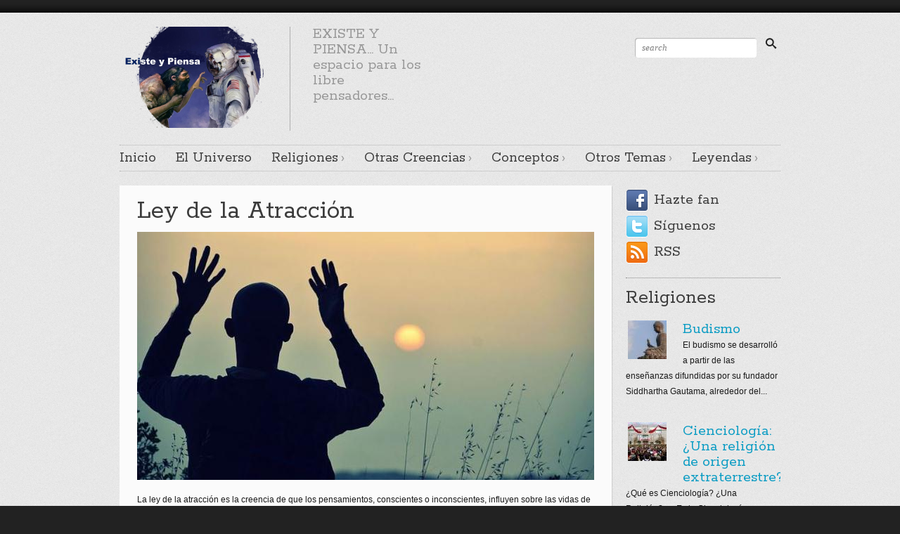

--- FILE ---
content_type: text/html; charset=utf-8
request_url: https://www.diosuniversal.com/Otras-Creencias/Ley-de-la-Atraccion
body_size: 17836
content:
<!DOCTYPE html>
<html class="no-js" dir="ltr" lang="en" xml:lang="en">
<head>
    <meta http-equiv="Content-Type" content="text/html; charset=utf-8" />
<meta property="og:site_name" content="Dios Universal" />
<meta name="google-site-verification" content="jN_Ei-I0p9sBgCdWgBH0atjvfxnVm2siK1iY50uduN0" />
<meta property="og:title" content="Ley de la Atracción" />
<meta property="og:url" content="https://www.diosuniversal.com/Otras-Creencias/Ley-de-la-Atraccion" />
<link rel="shortcut icon" href="https://www.diosuniversal.com/sites/default/files/favicon-32x32.png" type="image/png" />
<meta property="og:description" content="

Algunos autores identifican antecedentes históricos de la &amp;quot;ley de atracción&amp;quot; en el hinduismo y a través del hinduismo en la teosofía, pero también se han encontrado referencias en el judaísmo y en" />
<meta property="og:image" content="https://www.diosuniversal.com/sites/default/files/styles/thumbnail/public/19.jpg?itok=ZrjuUSQE" />
<meta property="og:type" content="blog" />
<meta name="description" content="Algunos autores identifican antecedentes históricos de la &quot;ley de atracción&quot; en el hinduismo y a través del hinduismo en la teosofía, pero también se han encontrado referencias en el judaísmo y en el zohar (la cábala). La existencia de estos antecedentes, no implica que todos ellos estén históricamente conectados, ya que la ley de atracción podría surgir como resultado de prejuicios cognitivos comunes a todos los seres humanos." />
<meta name="generator" content="Drupal 7 (http://drupal.org)" />
<link rel="canonical" href="https://www.diosuniversal.com/Otras-Creencias/Ley-de-la-Atraccion" />
<link rel="shortlink" href="https://www.diosuniversal.com/node/187" />
<meta name="twitter:card" content="summary" />
<meta name="twitter:url" content="https://www.diosuniversal.com/Otras-Creencias/Ley-de-la-Atraccion" />
<meta name="twitter:title" content="Ley de la Atracción" />
<meta name="twitter:description" content="Algunos autores identifican antecedentes históricos de la &quot;ley de atracción&quot; en el hinduismo y a través del hinduismo en la teosofía, pero también se han encontrado referencias en el judaísmo y en el zohar (la cábala). La existencia de estos antecedentes, no implica que todos ellos estén históricamente conectados, ya que la ley de atracción podría surgir como resultado de prejuicios cognitivos comunes a todos los seres humanos." />
<meta itemprop="name" content="Ley de la Atracción" />
<meta itemprop="description" content="Algunos autores identifican antecedentes históricos de la &quot;ley de atracción&quot; en el hinduismo y a través del hinduismo en la teosofía, pero también se han encontrado referencias en el judaísmo y en el zohar (la cábala). La existencia de estos antecedentes, no implica que todos ellos estén históricamente conectados, ya que la ley de atracción podría surgir como resultado de prejuicios cognitivos comunes a todos los seres humanos." />
<meta name="dcterms.title" content="Ley de la Atracción" />
<meta name="dcterms.creator" content="Editor YC" />
<meta name="dcterms.description" content="Algunos autores identifican antecedentes históricos de la &quot;ley de atracción&quot; en el hinduismo y a través del hinduismo en la teosofía, pero también se han encontrado referencias en el judaísmo y en el zohar (la cábala). La existencia de estos antecedentes, no implica que todos ellos estén históricamente conectados, ya que la ley de atracción podría surgir como resultado de prejuicios cognitivos comunes a todos los seres humanos." />
<meta name="dcterms.date" content="2017-06-27T15:04-04:00" />
<meta name="dcterms.modified" content="2018-05-09T11:30-04:00" />
<meta name="dcterms.type" content="Text" />
<meta name="dcterms.format" content="text/html" />
<meta name="dcterms.identifier" content="https://www.diosuniversal.com/Otras-Creencias/Ley-de-la-Atraccion" />
<meta name="dcterms.language" content="en" />
  <title>Ley de la Atracción | Existe y piensa</title>
  <meta name="viewport" content="width=device-width, initial-scale=1, minimum-scale=1, maximum-scale=1" />
	<link rel="stylesheet" href="https://fonts.googleapis.com/css?family=Rokkitt:400,700" />
  <link type="text/css" rel="stylesheet" href="https://www.diosuniversal.com/sites/default/files/css/css_xE-rWrJf-fncB6ztZfd2huxqgxu4WO-qwma6Xer30m4.css" media="all" />
<link type="text/css" rel="stylesheet" href="https://www.diosuniversal.com/sites/default/files/css/css_hYCLW089C9S9sP3ZYkuG6R-Q5ZHbEhblZBFjwZ_bE_I.css" media="all" />
<link type="text/css" rel="stylesheet" href="https://www.diosuniversal.com/sites/default/files/css/css_PGbJgHCUCBf4dg7K9Kt8aAwsApndP4GZ9RuToPy3-Fk.css" media="all" />
<link type="text/css" rel="stylesheet" href="https://www.diosuniversal.com/sites/default/files/css/css_BRSmmB46xxn1dBJx-mTWnGfFrmCewMmatRY5n8AjozY.css" media="all" />
<link type="text/css" rel="stylesheet" href="https://www.diosuniversal.com/sites/all/themes/bestmobile/css/bright.css?rgvdia" media="all" />
  <!--[if lte IE 9]>
  <link rel="stylesheet" href="https://www.diosuniversal.com/sites/all/themes/bestmobile/css/ie9.css" />
  <![endif]-->
  <!--[if lte IE 8]>
  <link rel="stylesheet" href="https://www.diosuniversal.com/sites/all/themes/bestmobile/css/ie8.css" />
  <script src="https://www.diosuniversal.com/sites/all/themes/bestmobile/js/html5.js"></script>
  <script src="https://www.diosuniversal.com/sites/all/themes/bestmobile/js/respond.min.js"></script>
  <![endif]-->
  <script type="text/javascript" src="https://www.diosuniversal.com/sites/default/files/js/js_vDrW3Ry_4gtSYaLsh77lWhWjIC6ml2QNkcfvfP5CVFs.js"></script>
<script type="text/javascript">
<!--//--><![CDATA[//><!--
var switchTo5x = true;
//--><!]]>
</script>
<script type="text/javascript" src="https://ws.sharethis.com/button/buttons.js"></script>
<script type="text/javascript">
<!--//--><![CDATA[//><!--
if (stLight !== undefined) { stLight.options({"publisher":"a770515c-3ddc-43c0-8b4d-8afba5bfabdb","version":"5x"}); }
//--><!]]>
</script>
<script type="text/javascript" src="https://www.diosuniversal.com/sites/default/files/js/js_5CjJydOTuGqwtwR7NZ37KwcHdgislWs1ack0Y60qh1A.js"></script>
<script type="text/javascript">
<!--//--><![CDATA[//><!--
jQuery.extend(Drupal.settings, {"basePath":"\/","pathPrefix":"","ajaxPageState":{"theme":"bestmobile","theme_token":"o6KNjdEts-JLmb_I3iDeoqBmVpwPMIDvNrTZd9APcpk","js":{"0":1,"misc\/jquery.js":1,"misc\/jquery.once.js":1,"misc\/drupal.js":1,"1":1,"https:\/\/ws.sharethis.com\/button\/buttons.js":1,"2":1,"sites\/all\/themes\/bestmobile\/js\/jquery.cookie.min.js":1,"sites\/all\/themes\/bestmobile\/js\/jquery.fancybox.min.js":1,"sites\/all\/themes\/bestmobile\/js\/jquery.fancybox-buttons.js":1,"sites\/all\/themes\/bestmobile\/js\/jquery.fancybox-thumbs.js":1,"sites\/all\/themes\/bestmobile\/js\/jquery.flexslider.min.js":1,"sites\/all\/themes\/bestmobile\/js\/jquery.jflickrfeed.min.js":1,"sites\/all\/themes\/bestmobile\/js\/jquery.masonry.min.js":1,"sites\/all\/themes\/bestmobile\/js\/jquery.yaselect.min.js":1,"sites\/all\/themes\/bestmobile\/js\/prefixfree.min.js":1,"sites\/all\/themes\/bestmobile\/js\/website.config.js":1,"sites\/all\/themes\/bestmobile\/js\/website.js":1,"sites\/all\/themes\/bestmobile\/js\/plusone.js":1},"css":{"modules\/system\/system.base.css":1,"modules\/system\/system.menus.css":1,"modules\/system\/system.messages.css":1,"modules\/system\/system.theme.css":1,"modules\/field\/theme\/field.css":1,"modules\/node\/node.css":1,"modules\/search\/search.css":1,"modules\/user\/user.css":1,"sites\/all\/modules\/views\/css\/views.css":1,"sites\/all\/modules\/ctools\/css\/ctools.css":1,"sites\/all\/themes\/bestmobile\/css\/fancybox.css":1,"sites\/all\/themes\/bestmobile\/css\/flexslider.css":1,"sites\/all\/themes\/bestmobile\/css\/base.css":1,"sites\/all\/themes\/bestmobile\/css\/structure.css":1,"sites\/all\/themes\/bestmobile\/css\/parts.css":1,"sites\/all\/themes\/bestmobile\/css\/widgets.css":1,"sites\/all\/themes\/bestmobile\/css\/color.css":1,"sites\/all\/themes\/bestmobile\/js\/jquery.fancybox.css":1,"sites\/all\/themes\/bestmobile\/js\/jquery.fancybox-buttons.css":1,"sites\/all\/themes\/bestmobile\/js\/jquery.fancybox-thumbs.css":1,"sites\/all\/themes\/bestmobile\/css\/bright.css":1}},"urlIsAjaxTrusted":{"\/Otras-Creencias\/Ley-de-la-Atraccion":true}});
//--><!]]>
</script>

</head>
<body class="html not-front not-logged-in no-sidebars page-node page-node- page-node-187 node-type-blog" >
  <div id="skip-link">
    <a href="#main-content" class="element-invisible element-focusable">Skip to main content</a>
  </div>
    		<!-- Browser notification -->
		<div class="browser-notification ie6">
			<p>Your browser (Internet Explorer 7 or lower) is <strong>out of date</strong>. It has known <strong>security flaws</strong> and may <strong>not display all features</strong> of this and other websites. <a href="http://www.browser-update.org/update.html">Learn how to update your browser</a>.</p>
			<div class="close">X</div>
		</div>
		<!-- // Browser notification -->

		<!-- Top section -->
		<header id="top">
			<div class="container">
        <h1>Navigate</h1>
				<div class="frame">

					<!-- Top navigation -->
          <nav id="nav-top" class="clear">
                              </nav>
					<!-- // Top navigation -->

				</div><!-- // .frame -->

			</div>
		</header>
		<!-- // Top section -->

		<!-- Main section -->
		<div id="main" class="clear">
			<div class="container">

				<!-- Header -->
				<header id="header" class="clear">
					<hgroup class="alpha">
						<h1 class="alpha"><a href="/" title="Existe y piensa"><img src="https://www.diosuniversal.com/sites/default/files/existeypiensalogo_0.png" alt="Existe y piensa" /></a></h1>
						<h2 class="vertical">
							<span>EXISTE Y PIENSA... Un espacio para los libre pensadores...</span>
						</h2>
					</hgroup>
          <div class="ad beta vertical"><div>  <div class="region region-sidebar-top-ad">
    <li id="block-search-form" class="widget widget-search block block-search">
        <form action="/Otras-Creencias/Ley-de-la-Atraccion" method="post" id="search-block-form" accept-charset="UTF-8"><div><input type="submit" name="op" value="" />
<div class="input">
  <input name="search_block_form" type="text" placeholder="search" />
</div>
<input type="hidden" name="form_build_id" value="form-uWG6rOdo7pk396kd85PiGcWwInUvuNjuKNWF-qZSQUo" />
<input type="hidden" name="form_id" value="search_block_form" />


</div></form></li>
  </div>
</div></div>				</header>
				<!-- // Header -->

				<!-- Main navigation -->
          <div class="region region-sidebar-navgation-menu">
    <div id="block-system-main-menu" class="block block-system block-menu">
      <nav id="nav-main" class="clear">
  <ul><li><a href="/" title="">Inicio</a></li>
<li><a href="/Quien-es-el-universo" title="">El Universo</a></li>
<li><a href="/religiones" title="">Religiones</a><ul><li><a href="/religiones/Budismo">Budismo</a></li>
<li><a href="/religiones/Catolicismo">Catolicismo</a></li>
<li><a href="/otras-religiones/cienciologia">Cienciología</a></li>
<li><a href="/religiones/Cristianismo">Cristianismo</a></li>
<li><a href="/religiones/Espiritismo">Espiritismo</a></li>
<li><a href="/religiones/Fe-Bahai">Fe Bahá&#039;i</a></li>
<li><a href="/religiones/Hinduismo">Hinduismo</a></li>
<li><a href="/religiones/Islam">Islam</a></li>
<li><a href="/Otras-Religiones/Jainismo-la-religion-que-no-tiene-creador">Jainismo</a></li>
<li><a href="/religiones/Judaismo">Judaismo</a></li>
<li><a href="/religiones/Krisnaismo">Krisnaísmo</a></li>
<li><a href="/Otras-Religiones/Luteranismo">Luteranismo</a></li>
<li><a href="/Otras-Religiones/Los-Menonitas-Rechazan-las-tecnologias">Menonitas Amish</a></li>
<li><a href="/Otras-Religiones/Mitologia-y-Religion-Inca" title="http://www.diosuniversal.com/">Mitología y Religión Inca</a></li>
<li><a href="/Otras-Religiones/Mitologia-y-Religion-del-Antiguo-Egipto" title="http://www.diosuniversal.com/Otras-Religiones/Mitologia-y-Religion-del-Antiguo-Egipto">Mitología y Religión del Antiguo Egipto</a></li>
<li><a href="/religiones/Mormon">Mormón</a></li>
<li><a href="/Otras-Religiones/Movimiento-Raeliano">Movimiento Raeliano</a></li>
<li><a href="/Otras-Religiones/Religiones-nativas-americanas">Religiones nativas americanas</a></li>
<li><a href="/Otras-Religiones/Religion-Maya">Religión Maya</a></li>
<li><a href="/religiones/Santeria">Santería</a></li>
<li><a href="/religiones/Shintoismo">Shintoísmo</a></li>
<li><a href="/religiones/Taoismo">Taoísmo</a></li>
<li><a href="/Otras-Religiones/Testigos-de-Jehova">Testigos de Jehová</a></li>
<li><a href="/Otras-Religiones/Vudu">Vudú</a></li>
<li><a href="/Otras-Religiones/Zoroastrismo">Zoroastrismo</a></li>
</ul></li>
<li><a href="/otras-creencias" title="" class="active-trail">Otras Creencias</a><ul><li><a href="/Otras-Creencias/7-Misterios-y-Secretos-del-Apocalipsis">7 Misterios y secretos del Apocalipsis</a></li>
<li><a href="/Otras-Creencias/Angeles">Angeles</a></li>
<li><a href="/Otras-Creencias/Astrologia-0">Astrología</a></li>
<li><a href="/Otras-Creencias/Brujeria">Brujería</a></li>
<li><a href="/Otras-Creencias/Cielo-e-Infierno-Dilema-de-la-vida">Cielo e Infierno</a></li>
<li><a href="/Otras-Creencias/Demonios">Demonios</a></li>
<li><a href="/Otras-Creencias/Quien-es-Hermes-Trismegisto-y-que-el-Hermetismo">El Hermetismo de Hermes Trismegisto</a></li>
<li><a href="/Otras-Creencias/El-Mago-Merlin">El Mago Merlín</a></li>
<li><a href="/otras-creencias/El-Yin-y-el-Yang">El Yin y el Yang</a></li>
<li><a href="/Otras-Creencias/Exorcismo">Exorcismo</a></li>
<li><a href="/Otras-Creencias/Horoscopo-Chino">Horóscopo Chino</a></li>
<li><a href="/Otras-Creencias/Karma-Causa-y-Efecto">Karma: Causa y Efecto</a></li>
<li><a href="/Otras-Creencias/La-Cabala">La Cábala</a></li>
<li><a href="/Otras-Creencias/La-Magia">La Magia</a></li>
<li><a href="/Otras-Creencias/La-Religion-de-los-Nazis">La Religión de los Nazis</a></li>
<li><a href="/Otras-Creencias/Ley-de-la-Atraccion" class="active-trail active">Ley de la Atracción</a></li>
<li><a href="/Otras-Creencias/Los-Mandalas">Los Mandalas</a></li>
<li><a href="/Otras-Creencias/Los-Mantras">Los Mantras</a></li>
<li><a href="/Otras-Creencias/Los-Reyes-Magos">Los Reyes Magos</a></li>
<li><a href="/Otras-Creencias/Los-Totem">Los Tótem</a></li>
<li><a href="/Otras-Creencias/Los-fantasticos-Dioses-Japoneses-y-su-Mitologia">Los fantásticos Dioses Japoneses y su Mitología</a></li>
<li><a href="/Otras-Creencias/Mal-de-ojo">Mal de ojo</a></li>
<li><a href="/Otras-Creencias/Los-Secretos-de-la-Masoneria">Masonería</a></li>
<li><a href="/Otras-Creencias/Movimiento-Osho">Movimiento Osho</a></li>
<li><a href="/Otras-Creencias/Nueva-Era">Nueva Era</a></li>
<li><a href="/Otras-Creencias/Origen-religioso-del-Dia-de-San-Valentin">Origen religioso del Día de San Valentín</a></li>
<li><a href="/Otras-Creencias/Pecado-original-Todos-nacimos-pecadores">Pecado original: ¿Todos nacimos pecadores?</a></li>
<li><a href="/Otras-Creencias/Pecados-Capitales">Pecados Capitales</a></li>
<li><a href="/Otras-Creencias/Profecia">Profecía</a></li>
<li><a href="/Otras-Creencias/Reencarnacion-El-Misterio-de-las-Vidas-Pasadas">Reencarnación</a></li>
<li><a href="/Otras-Creencias/Rosacruz">Rosacruz</a></li>
<li><a href="/Otras-Creencias/Esta-es-la-leyenda-de-Santa-Claus">Santa Claus</a></li>
<li><a href="/Otras-Creencias/Sati-El-horror-de-una-creencia">Satí: El horror de una creencia</a></li>
<li><a href="/Otras-Creencias/El-Angel-de-la-Guarda-tiene-tremendo-encargo">Ángel de la Guarda</a></li>
</ul></li>
<li><a href="/Conceptos" title="">Conceptos</a><ul><li><a href="/Conceptos/Arbol-de-la-vida">Árbol de la vida</a></li>
<li><a href="/Conceptos/Apariciones-y-Alucinaciones">Apariciones y Alucinaciones</a></li>
<li><a href="/Conceptos/Ateismo">Ateísmo</a></li>
<li><a href="/Conceptos/El-Aura">El Aura</a></li>
<li><a href="/Conceptos/La-Mujer-en-la-Religion">La Mujer en la Religión</a></li>
<li><a href="/Conceptos/Deja-vu">Déjà vu</a></li>
<li><a href="/Conceptos/El-Anticristo-y-Falso-Profeta">El Anticristo y Falso Profeta</a></li>
<li><a href="/Conceptos/Miles-de-anos-esperando-el-Fin-del-Mundo">El Fin del Mundo</a></li>
<li><a href="/Conceptos/El-Universo-Vivo-y-Consciente">El Universo</a></li>
<li><a href="/Conceptos/El-misterio-de-las-Piedras-Guias-de-Georgia">El misterio de las Piedras Guías de Georgia</a></li>
<li><a href="/Conceptos/Dilema-del-siglo-21-Creer-en-Dios-profesar-una-religi%C3%B3n-ser-ateo" title="Conceptos/Dilema-del-siglo-21-Creer-en-Dios-profesar-una-religion-ser-ateo">¿Creer en Dios, en una religión o ser ateo?</a></li>
<li><a href="/Conceptos/Existencialismo">Existencialismo</a></li>
<li><a href="/Conceptos/La-Muerte-es-fuente-de-experiencias">Experiencia de muerte</a></li>
<li><a href="/Conceptos/Fanatismo-y-fundamentalismo-religioso">Fanatismo y fundamentalismo religioso</a></li>
<li><a href="https://www.diosuniversal.com/Conceptos/Homosexualidad-y-religion" title="">Homosexualidad y religión</a></li>
<li><a href="https://www.diosuniversal.com/Conceptos/La-Biblia-no-la-escribio-Dios-Quien-si" title="">La Biblia no la escribió Dios ¿Quién si?</a></li>
<li><a href="/Conceptos/La-mujer-biblicamente-discriminada">La mujer biblicamente discriminada</a></li>
<li><a href="/Conceptos/La-no-tan-Santa-Inquisicion">La &quot;Santa&quot; Inquisición</a></li>
<li><a href="/Conceptos/Librepensamiento">Librepensamiento</a></li>
<li><a href="/Conceptos/Los-primeros-Elementos">Los primeros Elementos</a></li>
<li><a href="/Conceptos/Matrimonio-y-Religion-0">Matrimonio y Religión</a></li>
<li><a href="/Conceptos/Metafisica">Metafísica</a></li>
<li><a href="/Conceptos/Milagros" title="http://www.diosuniversal.com/Conceptos/Milagros">Milagros</a></li>
<li><a href="/Conceptos/Creencias-de-Albert-Einstein-sobre-Dios-y-la-Religion">Panteísmo y Albert Einstein</a></li>
<li><a href="https://www.diosuniversal.com/Conceptos/Pastafarismo-La-religion-del-Monstruo-del-Espagueti-Volador" title="">Pastafarismo: La religión del Monstruo del Espagueti Volador</a></li>
<li><a href="/Conceptos/Asi-es-el-Ramadan">Así es el Ramadán</a></li>
<li><a href="/Conceptos/Supersticion">Superstición</a></li>
<li><a href="/Conceptos/Semana-Santa">Semana Santa</a></li>
<li><a href="/Conceptos/Humanos-y-Extraterrestres-Somos-semejantes-Dios">¿En qué somos semejantes a Dios?</a></li>
<li><a href="/Conceptos/Teosofia">Teosofía</a></li>
<li><a href="/Conceptos/Como-el-ave-Fenix-Podremos-renacer-y-tener-vida-Eterna">¿Vida Eterna?</a></li>
<li><a href="/Conceptos/Viaje-traves-del-tiempo">Viaje a través del tiempo</a></li>
<li><a href="/Conceptos/Viaje-Astral">Viaje Astral</a></li>
<li><a href="/Conceptos/Ufologia">Ufología</a></li>
<li><a href="/Conceptos/Yoga">Yoga</a></li>
<li><a href="/Conceptos/Algunas-religiones-permitieron-la-esclavitud">Algunas religiones permitieron la esclavitud</a></li>
<li><a href="/Conceptos/Cultivo-en-solitario-La-masturbacion-femenina-en-el-taoismo">Cultivo en solitario</a></li>
<li><a href="/Conceptos/Destino-Predestinacion-y-Causalidad">Destino, Predestinación y Causalidad</a></li>
<li><a href="/Conceptos/Dia-de-Accion-de-Gracias">Día de Acción de Gracias</a></li>
<li><a href="/Conceptos/El-gran-negocio-de-la-Iglesia-Las-indulgencias">El gran negocio de la Iglesia: Las indulgencias</a></li>
<li><a href="/Conceptos/Januca-la-fiesta-decembrina-del-Judaismo">Janucá, la fiesta decembrina del Judaísmo</a></li>
<li><a href="/Conceptos/La-Conciencia-sobrevive-la-muerte-humana">La Conciencia sobrevive la muerte humana</a></li>
<li><a href="/Conceptos/Musica-asombrosa-de-las-Religiones">Musica asombrosa de las Religiones</a></li>
<li><a href="/Conceptos/Psicologia-de-las-Religiones">Psicología de las Religiones</a></li>
<li><a href="/Conceptos/Tantra-y-Sexualidad-Espiritual">Tantra y Sexualidad Espiritual</a></li>
<li><a href="/Conceptos/Por-que-existe-el-mal">¿Por qué existe el mal?</a></li>
<li><a href="/Conceptos/Por-que-sentirse-culpable-sin-serlo">¿Por qué sentirse culpable sin serlo?</a></li>
</ul></li>
<li><a href="/Otros-Temas" title="">Otros Temas</a><ul><li><a href="/Otros-Temas/El-Abuso-Infantil-y-la-Pedofilia-en-la-Iglesia">Abuso infantil y pedofília religiosa</a></li>
<li><a href="/Otros-Temas/Culto-religioso-la-personalidad-de-Hugo-Chavez">Culto religioso a la personalidad de Hugo Chávez</a></li>
<li><a href="/Otros-Temas/Ha-sido-el-Sol-un-Dios">¿Ha sido el Sol un Dios?</a></li>
<li><a href="/Otros-Temas/Es-el-Jediismo-una-religion" title="http://www.diosuniversal.com/Otros-Temas/Es-el-Jediismo-una-religion">¿Es el Jediismo una religión?</a></li>
<li><a href="/Otros-Temas/Caballeros-Templarios-Ejercito-de-Dios">Caballeros templarios</a></li>
<li><a href="/Otros-Temas/Dalai-Lamas">Dalái Lamas</a></li>
<li><a href="/Otros-Temas/Diablos-danzantes-de-Yare-No-son-tan-fieros-como-parecen">Diablos danzantes de Yare</a></li>
<li><a href="/Otros-Temas/El-Ku-Klux-Klan-y-la-Supremacia-Blanca">El Ku Klux Klan y la Supremacía Blanca</a></li>
<li><a href="/Otros-Temas/Elementales-de-Paracelso">Elementales de Paracelso</a></li>
<li><a href="/Otros-Temas/El-enigmatico-Jesus-de-Nazaret">El enigmático Jesús de Nazaret</a></li>
<li><a href="/Otros-Temas/Feng-Shui">Feng Shui</a></li>
<li><a href="/Otros-Temas/Fetichismo-religioso">Fetichismo religioso</a></li>
<li><a href="/Otros-Temas/Fornicacion-y-Religion">Fornicación y Religion</a></li>
<li><a href="/Otros-Temas/Gitanos-La-historia-cultura-y-religion-del-pueblo-romani" title="Gitanos: La historia, cultura y religión del pueblo romaní">Gitanos: La historia, cultura y religión del pueblo romaní</a></li>
<li><a href="/Otros-Temas/Halloween">Halloween</a></li>
<li><a href="/Otras-Creencias/Illuminatis">Illuminatis</a></li>
<li><a href="/Otros-Temas/La-Alquimia">La Alquimia</a></li>
<li><a href="/Otros-Temas/La-Santa-Muerte">La Santa Muerte</a></li>
<li><a href="/Otros-Temas/La-Tregua-de-Navidad">La Tregua de Navidad</a></li>
<li><a href="/Otros-Temas/La-fascinacion-por-los-Walking-Dead">La fascinación por los Walking Dead</a></li>
<li><a href="/Otros-Temas/Los-Santos">Los Santos</a></li>
<li><a href="/Otros-Temas/Lugares-Sagrados-de-la-humanidad">Lugares Sagrados de la humanidad</a></li>
<li><a href="/Otros-Temas/Meditacion">Meditación</a></li>
<li><a href="/Otros-Temas/Mitologia-Nordica">Mitología Nórdica</a></li>
<li><a href="/Otros-Temas/Movimiento-Rastafari">Movimiento Rastafari</a></li>
<li><a href="/Otros-Temas/Estas-son-las-profecias-de-Nostradamus">Nostradamus</a></li>
<li><a href="https://www.diosuniversal.com/Otros-Temas/Navidad" title="">Navidad</a></li>
<li><a href="/Otros-Temas/Origen-religioso-del-Carnaval">Origen religioso del Carnaval</a></li>
<li><a href="/Otros-Temas/Pacifismo">Pacifismo</a></li>
<li><a href="/Otros-Temas/Poligamia-religiosa">Poligamia religiosa</a></li>
<li><a href="/Otros-Temas/Sacrificio-humano">Sacrificio humano</a></li>
<li><a href="/Otros-Temas/Sepultura-o-Cremacion-el-dilema">Sepultura o Cremación, el dilema</a></li>
<li><a href="/Otros-Temas/Sexo-Amor-y-Religion">Sexo, Amor y Religión</a></li>
<li><a href="/Otros-Temas/Sobrenatural-y-Paranormal">Sobrenatural y Paranormal</a></li>
<li><a href="/Leyendas/Sudario-de-Turin">Sudario de Turín</a></li>
<li><a href="/Otros-Temas/Suenos-Ensuenos-y-Pesadillas">Sueños, Ensueños y Pesadillas</a></li>
<li><a href="/Otros-Temas/Existen-Vidas-Paralelas-en-Universos-Paralelos" title="http://www.diosuniversal.com/Otros-Temas/Universos-Paralelos">Universos Paralelos</a></li>
<li><a href="/Otros-Temas/Yihad-Guerra-Santa">Yihad: ¿Guerra Santa?</a></li>
<li><a href="/Otros-Temas/Contagiate-con-el-Espiritu-de-la-Navidad">21 Diciembre: El Espíritu de la Navidad</a></li>
<li><a href="/Otros-Temas/Libros-Misteriosos-de-la-Humanidad">Libros Misteriosos de la Humanidad</a></li>
<li><a href="/Otros-Temas/Mitologia-Celta">Mitología Celta</a></li>
<li><a href="/Otros-Temas/Circulos-en-los-cultivos-Senales-de-quien">Círculos en los cultivos: ¿Señales de quién?</a></li>
<li><a href="/Otros-Temas/Mahatma-Madre-Amma">Mahatma Madre Amma</a></li>
<li><a href="/Otros-Temas/Musica-Canciones-Navidenas-y-Villancicos">Musica, Canciones Navideñas y Villancicos</a></li>
<li><a href="/Otros-Temas/Nacimientos-Pesebres-o-Belenes-Navidenos">Nacimientos, Pesebres o Belenes Navideños</a></li>
<li><a href="/Otros-Temas/Salem-La-Ciudad-de-las-Brujas">Salem: La Ciudad de las Brujas</a></li>
<li><a href="/Otros-Temas/Sexualidad-de-los-Papas-catolicos">Sexualidad de los Papas católicos</a></li>
<li><a href="/Otros-Temas/Quien-fue-Judas-Iscariote">¿Quién fue Judas Iscariote?</a></li>
</ul></li>
<li><a href="/Leyendas" title="">Leyendas</a><ul><li><a href="/Leyendas/Adoracion-la-tierra">Adoración a la tierra</a></li>
<li><a href="/Leyendas/Adoracion-del-Agua">Adoración del Agua</a></li>
<li><a href="/Leyendas/Adoracion-del-aire">Adoración del aire</a></li>
<li><a href="/Leyendas/Adoracion-del-fuego">Adoración del fuego</a></li>
<li><a href="/Leyendas/Atlantida">Atlántida</a></li>
<li><a href="/Leyendas/Barcos-Fantasmas-Una-verdad-para-los-marineros">Barcos Fantasmas: Una verdad para los marineros</a></li>
<li><a href="/Leyendas/Casas-embrujadas-o-encantadas">Casas embrujadas o encantadas</a></li>
<li><a href="/Leyendas/Chamanismo">Chamanismo</a></li>
<li><a href="/Leyendas/Conejo-de-Pascua">Conejo de Pascua</a></li>
<li><a href="/Leyendas/Dioses-Chinos">Dioses Chinos</a></li>
<li><a href="/Leyendas/Dioses-de-la-Mitologia-Griega">Dioses de la Mitología Griega</a></li>
<li><a href="/Leyendas/Dragones">Dragones</a></li>
<li><a href="/Leyendas/El-Diluvio-NO-fue-universal">El Diluvio NO fue universal</a></li>
<li><a href="/Leyendas/El-Santo-Grial">El Santo Grial</a></li>
<li><a href="/Leyendas/El-Santo-Prepucio">El Santo Prepucio</a></li>
<li><a href="/Leyendas/El-secreto-de-las-10-Plagas-de-Egipto">El secreto de las 10 Plagas de Egipto</a></li>
<li><a href="/Leyendas/Espantos-para-todos-los-sustos">Espantos para todos los sustos</a></li>
<li><a href="/Leyendas/Fantasmas-Espiritus-y-Poltergeists">Fantasmas, Espíritus y Poltergeists</a></li>
<li><a href="/Leyendas/Isla-de-las-Munecas">Isla de las Muñecas</a></li>
<li><a href="/Leyendas/La-Fuente-de-la-Juventud-Existe">La Fuente de la Juventud ¿Existe?</a></li>
<li><a href="/Leyendas/La-Luna-como-una-Deidad">La Luna como una Deidad</a></li>
<li><a href="/Leyendas/Lo-real-de-los-vampiros">Lo real de los vampiros</a></li>
<li><a href="/Leyendas/Los-Dioses-Romanos">Los Dioses Romanos</a></li>
<li><a href="/Leyendas/Nuestra-Senora-de-Donde">Nuestra Señora de... ¿Dónde?</a></li>
<li><a href="/Leyendas/Orden-de-Sion">Orden de Sion</a></li>
<li><a href="/Leyendas/Otros-seres-de-la-Tierra">Otros seres de la Tierra</a></li>
<li><a href="https://www.diosuniversal.com/Leyendas/Pacto-con-el-Diablo" title="">Pacto con el Diablo</a></li>
<li><a href="/Leyendas/Torre-de-Babel-El-origen-de-las-lenguas">Torre de Babel: ¿El origen de las lenguas?</a></li>
<li><a href="/Leyendas/Existieron-los-Genios">¿Existieron los Genios?</a></li>
<li><a href="/Leyendas/Por-que-las-religiones-crearon-el-Purgatorio">¿Por qué las religiones crearon el Purgatorio?</a></li>
</ul></li>
</ul>  </nav>
</div>  </div>
				<!-- // Main navigation -->

				<!-- Content -->
				
          <section id="content" class="alpha">
        
        												                                    <div class="region region-content">
    <div id="block-system-main" class="block block-system">
        <div id="node-187" class="node node-blog node-promoted" about="/Otras-Creencias/Ley-de-la-Atraccion" typeof="sioc:Post sioct:BlogPost">
<article class="post default">
  <section class="main clear">
    <h1 class="title"><a href="/Otras-Creencias/Ley-de-la-Atraccion" title="Ley de la Atracción">Ley de la Atracción</a></h1>
    <div class="content">
      <div class="field field-name-field-image field-type-image field-label-hidden"><div class="field-items"><div class="field-item even"><a href="https://www.diosuniversal.com/sites/default/files/19.jpg"><img typeof="foaf:Image" src="https://www.diosuniversal.com/sites/default/files/styles/blog_page/public/19.jpg?itok=FxO6oUwe" width="650" height="353" alt="" title="רחלי בליפנטה אפוטה Pikiwiki Israel [CC BY 2.5 (http://creativecommons.org/licenses/by/2.5)], via Wikimedia Commons" /></a></div></div></div><div class="field field-name-field-summaryblog field-type-text-with-summary field-label-hidden"><div class="field-items"><div class="field-item even"><p>La ley de la atracción es la creencia de que los pensamientos, conscientes o inconscientes, influyen sobre las vidas de las personas, argumentando que son unidades energéticas que devolverán a la persona una onda similar. La frase "ley de la atracción" ha sido utilizada por escritores, teósofos, autores, filósofos. Según los partidarios de dicha ley, esto significa que los pensamientos que una persona posee (sean estos conscientes o inconscientes), se supone provocan las emociones, las creencias y consecuencias. A este proceso se lo describe como "vibraciones armoniosas de la ley de la atracción", o "tú obtienes las cosas que piensas; tus pensamientos determinan tu experiencia".<br />
.</p>
</div></div></div><div class="field field-name-body field-type-text-with-summary field-label-hidden"><div class="field-items"><div class="field-item even" property="content:encoded"><iframe width="100%" height="460" src="https://www.youtube.com/embed/kFlNx8gREpE" frameborder="0" allowfullscreen=""></iframe><p>
Algunos autores identifican antecedentes históricos de la "ley de atracción" en el hinduismo y a través del hinduismo en la teosofía, pero también se han encontrado referencias en el judaísmo y en el zohar (la cábala). La existencia de estos antecedentes, no implica que todos ellos estén históricamente conectados, ya que la ley de atracción podría surgir como resultado de prejuicios cognitivos comunes a todos los seres humanos.</p>
<p>Las elaboraciones modernas de esta idea deben su existencia, en parte, a James Allen (1864 - 1912) que en 1902 publicó "As a man thinketh" (piensa como hombre). Posteriormente Wallace Delois Wattles (1860 – 1911) publicó "La ciencia de hacerse rico" (1910), y  Charles F. Haanel publicó "The Master Key System" (el sistema de la llave maestra)  en 1912. Durante el siglo XX varios autores han hecho referencia a estas obras y las ideas contenidas en ellas.</p>
<p>Esta ley enuncia, que por intermedio del pensamiento es posible atraer lo deseado, por este motivo se asocia a Ley de la atracción con la ley de mentalismo, uno de los 7 principios o leyes espirituales de Hermes Trismegisto, enunciadas en el "Kybalión", libro escrito por "Los Tres Iniciados".<br />
La ley de mentalismo dice que todo en el universo es una creación mental y que el hombre, por intermedio de su pensamiento, crea su propia realidad.</p>
<p><a title="By Xuan Zheng (https://www.flickr.com/photos/68002200/4001633830/) [CC BY-SA 2.0 (http://creativecommons.org/licenses/by-sa/2.0)], via Wikimedia Commons" href="https://commons.wikimedia.org/wiki/File%3AThinking_woman.jpg"><img width="100%" alt="Thinking woman" src="https://upload.wikimedia.org/wikipedia/commons/thumb/2/28/Thinking_woman.jpg/512px-Thinking_woman.jpg" /></a><br />
<strong><em>Enfocar los pensamientos.</em></strong> </p>
<p> <strong>Principios</strong></p>
<p>Los seguidores que aceptan la ley de atracción como una guía, lo hacen desde la fe en que las leyes del Universo son benignas. Algunos seguidores de esta creencia afirman que la ley de atracción es una "ley del Universo", dado que aplica a todos los seres sin excepción, el 100% del tiempo y no es algo que una persona pueda elegir si aplica o no. Comúnmente se utiliza el ejemplo de su similitud con la gravedad en este aspecto, dado a que uno no puede decidir "no aplicar" o "no creer" en la gravedad en su vida. Cabe notar que el término "ley" no es el mismo utilizado por la comunidad científica.</p>
<iframe width="100%" height="460" src="https://www.youtube.com/embed/UDaFLcfK0C4" frameborder="0" allowfullscreen=""></iframe><p>
<strong>Pedir al Universo</strong></p>
<p>Algunos de los proponentes de una versión moderna de la "ley de la atracción" adjudican sus raíces a la física cuántica. Según ellos, los pensamientos tienen una energía la cual genera energía similar. Para poder controlar dicha energía, sus proponentes afirman, que deben seguirse cuatro pasos:</p>
<p>1. Saber qué es lo que uno quiere y pedirlo al Universo</p>
<p>2. Enfocar los pensamientos de uno mismo sobre el objeto deseado con sentimientos como entusiasmo y gratitud.</p>
<p>3. Sentir o comportarse como si el objeto deseado ya hubiera sido obtenido.</p>
<p>4. Estar abierto a recibirlo.</p>
<p><a title="By Ben Smith from Oxford, England (065/365: Show us your smile!) [CC BY-SA 2.0 (http://creativecommons.org/licenses/by-sa/2.0)], via Wikimedia Commons" href="https://commons.wikimedia.org/wiki/File%3A065-365-_Show_us_your_smile!_(2765083201).jpg"><img width="100%" alt="065-365- Show us your smile! (2765083201)" src="https://upload.wikimedia.org/wikipedia/commons/thumb/6/6e/065-365-_Show_us_your_smile%21_%282765083201%29.jpg/512px-065-365-_Show_us_your_smile%21_%282765083201%29.jpg" /></a><br />
<strong><em>Pensamiento positivo.<strong></strong></em></strong></p>
<p>El pensar en lo que uno no tiene, según dicen, se manifiesta en perpetualidad de no tener, mientras que si uno adhiere a estos principios, y evita pensamientos "negativos" el Universo hará manifiestos los deseos de la persona.</p>
<p>El teósofo tibetano Djwhal Khul la define como la ley básica de la manifestación y la ley suprema de este sistema solar. Considera que es la ley que equilibra los dos polos, siendo la Ley de la economía la que rige el polo negativo y la Ley de síntesis la del polo positivo. Desde el punto de vista del ser humano, trae la comprensión que da la autoconciencia.</p>
<p>En el nuevo testamento de la biblia se hace referencia a esta ley en <strong>Marcos 11:20-24</strong> y <strong>Mateo 21:19-22</strong>, el texto dice:</p>
<p>"<em>Por la mañana, al pasar junto a la higuera, vieron que se había secado de raíz. Pedro, acordándose, le dijo a Jesús: ¡Rabí, mira, se ha secado la higuera que maldijiste! Tengan fe en Dios respondió Jesús. Les aseguro que si alguno le dice a este monte: "Quítate de ahí y tírate al mar", creyendo, sin abrigar la menor duda de que lo que dice sucederá, lo obtendrá. Por eso les digo: Crean que ya han recibido todo lo que estén pidiendo en oración, y lo obtendrán.</em>"</p>
<iframe width="100%" height="460" src="https://www.youtube.com/embed/RYR1GL8RuQA" frameborder="0" allowfullscreen=""></iframe><p>
 <strong>Contradicciones en la ley de la atracción</strong></p>
<p>Algunos aficionados a los juegos de razonamiento han encontrado incongruencias y contradicciones en esta supuesta ley. Estas contradicciones pasarían por encontrar un método de relacionarlas con leyes físicas conocidas y demostradas para así mostrar que son incongruentes por reducción al absurdo.</p>
<p>La revista Skeptical Inquirer criticó la falsibilidad y la capacidad de prueba de estas afirmaciones. Los críticos han afirmado que las pruebas aportadas suelen ser anecdóticas y que, debido a la naturaleza de auto selección de los informes positivos, así como la subjetiva naturaleza de cualquier resultado, estos informes son susceptibles de sesgo de confirmación y sesgo de selección. El físico Ali Alousi, por ejemplo, criticó que no se puede medir y cuestionó la probabilidad de que los pensamientos pueden afectar a cualquier cosa fuera de la cabeza.</p>
<p><a title="By Digital Dream Society (digital dream society) [Public domain], via Wikimedia Commons" href="https://commons.wikimedia.org/wiki/File%3ADdsphotos.jpg"><img width="100%" alt="Ddsphotos" src="https://upload.wikimedia.org/wikipedia/commons/3/39/Ddsphotos.jpg" /></a><br />
<strong><em>¿Es posible atraer todo con los pensamientos?</em></strong></p>
<p>Dado que dicha "ley" no se ajusta a la refutabilidad científica, contiene los rasgos más claros de la pseudociencia: "creencia o práctica que a pesar de presentarse como científica, no se basa en un método científico válido, le falta plausibilidad o el apoyo de evidencias científicas o no puede ser verificada de forma fiable con afirmaciones exageradas de imposible verificación y un exceso de peso en la confirmación en lugar de en los intentos rigurosos de refutación, una falta de disposición al examen por parte de otros expertos".</p>
<p>Entrevistas a los autores de la película y libro la Nueva Era y ponentes, intentan explicar los supuestos principios de una ley metafísica que puede atraer todo lo que uno piensa de forma coherente. En el Comité para la Investigación Escéptica, Mary Carmichael y Radford Ben escribieron que "ni la película ni el libro tiene ninguna base en la realidad científica", y que su premisa contiene una "otra cara fea: si usted tiene un accidente o enfermedad, es su culpa ". Le preguntaron: "Si un avión se estrella, ¿significa eso que uno o más de los pasajeros ha traído sobre sí mismo?"</p>
<p><a title="By jonrawlinson (http://www.flickr.com/photos/london/35029109/) [CC BY 2.0 (http://creativecommons.org/licenses/by/2.0)], via Wikimedia Commons" href="https://commons.wikimedia.org/wiki/File%3ABucegi_Romania_feet.jpg"><img width="100%" alt="Bucegi Romania feet" src="https://upload.wikimedia.org/wikipedia/commons/thumb/1/1e/Bucegi_Romania_feet.jpg/512px-Bucegi_Romania_feet.jpg" /></a><br />
<strong><em>¿Es la ley de atracción la clave de éxito?<strong></strong></em></strong></p>
<p>Otros han cuestionado las referencias a la teoría científica moderna, y han mantenido, por ejemplo, que la ley de la atracción tergiversa la actividad eléctrica de las ondas cerebrales. Víctor Stenger y Leon Lederman, son críticos con los intentos de utilizar el misticismo cuántico para salvar cualquier explicación o efectos aparentemente inverosímiles, ya que las consideraban rasgos de la moderna pseudociencia. Escribiendo en el New York Times, Virginia Heffernan caracteriza el secreto como "una serie de malas interpretaciones... y máximas fraudulentas" que no obstante " lleva a un lugar feliz ".</p>
<iframe width="100%" height="460" src="https://www.youtube.com/embed/BBYNUSJ0kmo" frameborder="0" allowfullscreen=""></iframe><p><br /><br />
<strong>Le invitamos cordialmente a leer nuestro libro: <a href="https://www.diosuniversal.com/Quien-es-Dios">¿Quién es Dios?</a></strong><br />
<strong>¡Gracias! por visitarnos, Vladimir y María Mercedes Gessen</strong> <a href="https://twitter.com/divangessen">@DivanGessen</a> <a href="https://twitter.com/undiosuniversal">@UnDiosUniversal</a><br />
<br /></p>
<p>Fuentes:<a href="https://es.wikipedia.org/wiki/Ley_de_la_atracci%C3%B3n">https://es.wikipedia.org/wiki/Ley_de_la_atracci%C3%B3n</a><br />
<a href="https://www.youtube.com/">https://www.youtube.com/</a></p>
<p>Fotos: <a href="https://commons.wikimedia.org/wiki/Main_Page">https://commons.wikimedia.org/wiki/Main_Page</a><br />
<a href="https://commons.wikimedia.org/wiki/File:PikiWiki_Israel_30397_Health_in_Israel.JPG">https://commons.wikimedia.org/wiki/File:PikiWiki_Israel_30397_Health_in_...</a><br />
<br /><br />
<br /></p>
</div></div></div><div class="sharethis-buttons"><div class="sharethis-wrapper"><span st_url="https://www.diosuniversal.com/Otras-Creencias/Ley-de-la-Atraccion" st_title="Ley de la Atracción" class="st_facebook_vcount" displayText="facebook"></span>
<span st_url="https://www.diosuniversal.com/Otras-Creencias/Ley-de-la-Atraccion" st_title="Ley de la Atracción" class="st_twitter_vcount" displayText="twitter"></span>
<span st_url="https://www.diosuniversal.com/Otras-Creencias/Ley-de-la-Atraccion" st_title="Ley de la Atracción" class="st_pinterest_vcount" displayText="pinterest"></span>
<span st_url="https://www.diosuniversal.com/Otras-Creencias/Ley-de-la-Atraccion" st_title="Ley de la Atracción" class="st_linkedin_vcount" displayText="linkedin"></span>
<span st_url="https://www.diosuniversal.com/Otras-Creencias/Ley-de-la-Atraccion" st_title="Ley de la Atracción" class="st_sharethis_vcount" displayText="sharethis"></span>
<span st_url="https://www.diosuniversal.com/Otras-Creencias/Ley-de-la-Atraccion" st_title="Ley de la Atracción" class="st_fblike_vcount" displayText="fblike"></span>
</div></div>
    </div>
	</section>
      <ul class="meta">
        <li class="date">Jun 27 2017</li>
    <li class="category"><div class="field field-name-field-category field-type-taxonomy-term-reference field-label-hidden"><div class="field-items"><div class="field-item even"><a href="/otras-creencias" typeof="skos:Concept" property="rdfs:label skos:prefLabel" datatype="">Otras Creencias</a></div></div></div>&nbsp;</li>    <li class="tags"><div class="field field-name-field-tags field-type-taxonomy-term-reference field-label-hidden"><div class="field-items"><div class="field-item even"><a href="/Blogs-Tags/Atraer" typeof="skos:Concept" property="rdfs:label skos:prefLabel" datatype="">Atraer</a></div><div class="field-item odd"><a href="/Blogs-Tags/atraccion" typeof="skos:Concept" property="rdfs:label skos:prefLabel" datatype="">atracción</a></div></div></div>&nbsp;</li>      </ul>
        <div class="social clear"><ul class="links inline"><li class="blog_usernames_blog first last"><a href="/blog/172" title="Read Editor YC&#039;s latest blog entries.">Editor YC&#039;s blog</a></li>
</ul></div>
  </article>
 
  </div><div id="block-block-18" class="block block-block">
    <h1>Comentarios</h1>    <div id="fb-root"></div>
<script>(function(d, s, id) {
  var js, fjs = d.getElementsByTagName(s)[0];
  if (d.getElementById(id)) return;
  js = d.createElement(s); js.id = id;
  js.src = "//connect.facebook.net/es_LA/sdk.js#xfbml=1&version=v2.3&appId=20210516440";
  fjs.parentNode.insertBefore(js, fjs);
}(document, 'script', 'facebook-jssdk'));</script>

<div class="fb-comments" data-href="http://www.diosuniversal.com/Otras-Creencias/Ley-de-la-Atraccion" data-width="100%" data-numposts="20" data-colorscheme="light" data-version="v2.3"></div></div>  </div>
<br />          
				</section>
				<!-- // Content -->
        
				<!-- Aside -->
				<aside id="aside" class="beta">
					<ul>
              <div class="region region-sidebar-right">
    <li id="block-block-4" class="widget block block-block">
        <div class="widget-social">
<ul>
<li><a href="https://facebook.com/undiosuniversal" title="Like me" style="background-image: url(https://www.diosuniversal.com/sites/all/themes/bestmobile/img/bright/social/facebook.png);">Hazte fan</a></li>
<li><a href="https://twitter.com/undiosuniversal" title="Follow me" style="background-image: url(https://www.diosuniversal.com/sites/all/themes/bestmobile/img/bright/social/twitter.png);">Síguenos</a></li>
<li><a href="#rss" title="RSS" style="background-image: url(https://www.diosuniversal.com/sites/all/themes/bestmobile/img/bright/social/rss.png);">RSS</a></li>
</ul>
</div></li>
<li id="block-views-religiones-block" class="widget block block-views">
    <h1>Religiones</h1>    <div class="view view-religiones view-id-religiones view-display-id-block view-dom-id-20d794e82b1cde012bcf4a8624004a2e">
        
  
  
      <div class="view-content">
        <div class="views-row views-row-1 views-row-odd views-row-first">
      
  <div class="views-field views-field-field-image">        <div class="field-content"><a href="/religiones/Budismo"><img typeof="foaf:Image" src="https://www.diosuniversal.com/sites/default/files/styles/55x55/public/buda3_0.jpg?itok=jGS29XX-" width="55" height="55" alt="" title=" Buda Tian Tan / Béria L. Rodríguez [CC BY-SA 3.0 (https://creativecommons.org/licenses/by-sa/3.0)], from Wikimedia Commons" /></a></div>  </div>  
  <div class="views-field views-field-title">        <span class="field-content"><a href="/religiones/Budismo">Budismo</a></span>  </div>  
  <div class="views-field views-field-field-summaryblog">        <div class="field-content"><p>El budismo se desarrolló a partir de las enseñanzas difundidas por su fundador Siddhartha Gautama, alrededor del...</div>  </div>  </div>
  <div class="views-row views-row-2 views-row-even">
      
  <div class="views-field views-field-field-image">        <div class="field-content"><a href="/otras-religiones/cienciologia"><img typeof="foaf:Image" src="https://www.diosuniversal.com/sites/default/files/styles/55x55/public/cienciologia_mexico.jpg?itok=DUUG6Icc" width="55" height="55" alt="" title="Iglesia de la Cienciología en México / By Scientology Media (Flickr: Scientology Mexico, Mexico City) [CC BY-SA 2.0  (https://creativecommons.org/licenses/by-sa/2.0)], via Wikimedia Commons " /></a></div>  </div>  
  <div class="views-field views-field-title">        <span class="field-content"><a href="/otras-religiones/cienciologia">Cienciología: ¿Una religión de origen extraterrestre?</a></span>  </div>  
  <div class="views-field views-field-field-summaryblog">        <div class="field-content"><p>¿Qué es Cienciología? ¿Una Religión?... ¿Es la Cienciología una religión de origen extraterrestre?... John Travolta...</div>  </div>  </div>
  <div class="views-row views-row-3 views-row-odd">
      
  <div class="views-field views-field-field-image">        <div class="field-content"><a href="/religiones/Cristianismo"><img typeof="foaf:Image" src="https://www.diosuniversal.com/sites/default/files/styles/55x55/public/Jesucristo.JPG?itok=yJ740Q-r" width="55" height="55" alt="" title="Jesus Christ / By User:Vmenkov [GFDL (http://www.gnu.org/copyleft/fdl.html) or CC BY-SA 3.0 (https://creativecommons.org/licenses/by-sa/3.0)], from Wikimedia Commons" /></a></div>  </div>  
  <div class="views-field views-field-title">        <span class="field-content"><a href="/religiones/Cristianismo">Cristianismo</a></span>  </div>  
  <div class="views-field views-field-field-summaryblog">        <div class="field-content"><p>El cristianismo es una religión monoteísta de orígenes semíticos que se basa en el reconocimiento de Jesús de...</div>  </div>  </div>
  <div class="views-row views-row-4 views-row-even">
      
  <div class="views-field views-field-field-image">        <div class="field-content"><a href="/religiones/Mormon"><img typeof="foaf:Image" src="https://www.diosuniversal.com/sites/default/files/styles/55x55/public/El%20Libro%20del%20Morm%C3%B3n.JPG?itok=hExpSzQh" width="55" height="55" alt="" title="El Libro del Mormón / By Prosfilaes [CC0], from Wikimedia Commons" /></a></div>  </div>  
  <div class="views-field views-field-title">        <span class="field-content"><a href="/religiones/Mormon">Mormón</a></span>  </div>  
  <div class="views-field views-field-field-summaryblog">        <div class="field-content"><p>El Libro de Mormón es uno de cuatro libros sagrados aceptados por la Iglesia de Jesucristo de los Santos de los...</div>  </div>  </div>
  <div class="views-row views-row-5 views-row-odd">
      
  <div class="views-field views-field-field-image">        <div class="field-content"><a href="/Otras-Religiones/Jainismo-la-religion-que-no-tiene-creador"><img typeof="foaf:Image" src="https://www.diosuniversal.com/sites/default/files/styles/55x55/public/05.jpg?itok=MDkDf-uy" width="55" height="55" alt="" title="By nomo/michael hoefner http://www.zwo5.de (Own work) [CC BY-SA 2.5 (http://creativecommons.org/licenses/by-sa/2.5)], via Wikimedia Commons" /></a></div>  </div>  
  <div class="views-field views-field-title">        <span class="field-content"><a href="/Otras-Religiones/Jainismo-la-religion-que-no-tiene-creador">Jainismo: la religión que no tiene creador</a></span>  </div>  
  <div class="views-field views-field-field-summaryblog">        <div class="field-content"><p>El jainismo es una religión de la India, que surge en el siglo VI a. C. por Majavira.Esta doctrina pregona una vía...</div>  </div>  </div>
  <div class="views-row views-row-6 views-row-even">
      
  <div class="views-field views-field-field-image">        <div class="field-content"><a href="/religiones/Espiritismo"><img typeof="foaf:Image" src="https://www.diosuniversal.com/sites/default/files/styles/55x55/public/Busto%20de%20Allan%20Kardec.jpg?itok=mbGPiC9c" width="55" height="55" alt="" title="Busto de Allan Kardec, máximo exponente del Espiritismo / By FFFFFF6 at fr.wikipedia [CC BY 2.5 (https://creativecommons.org/licenses/by/2.5), GFDL (http://www.gnu.org/copyleft/fdl.html), CC-BY-SA-3.0 (http://creativecommons.org/licenses/by-sa/3.0/) or CC BY 2.5 (https://creativecommons.org/licenses/by/2.5)], from Wikimedia Commons" /></a></div>  </div>  
  <div class="views-field views-field-title">        <span class="field-content"><a href="/religiones/Espiritismo">Espiritismo</a></span>  </div>  
  <div class="views-field views-field-field-summaryblog">        <div class="field-content"><p>El espiritismo es una doctrina originada en Francia a mediados del siglo XIX, cuyo máximo exponente ha sido Allan...</div>  </div>  </div>
  <div class="views-row views-row-7 views-row-odd views-row-last">
      
  <div class="views-field views-field-field-image">        <div class="field-content"><a href="/religiones/Catolicismo"><img typeof="foaf:Image" src="https://www.diosuniversal.com/sites/default/files/styles/55x55/public/papa.jpg?itok=Fl9tq0Xw" width="55" height="55" alt="" title="Papa Francisco / By Gabriel Andrés Trujillo Escobedo (Flickr: Su Santidad Papa Francisco) [CC BY-SA 2.0 (https://creativecommons.org/licenses/by-sa/2.0)], via Wikimedia Commons" /></a></div>  </div>  
  <div class="views-field views-field-title">        <span class="field-content"><a href="/religiones/Catolicismo">Catolicismo</a></span>  </div>  
  <div class="views-field views-field-field-summaryblog">        <div class="field-content"><p>Graves problemas confronta la Iglesia Católica, uno es la crisis de opinión pública que tiene producto de la...</div>  </div>  </div>
    </div>
  
  
  
  
  
  
</div></li>
<li id="block-block-20" class="widget block block-block">
        <script async src="//pagead2.googlesyndication.com/pagead/js/adsbygoogle.js"></script>
<!-- diosuniv_autoresponsive_sidebar_interno -->
<ins class="adsbygoogle"
     style="display:block"
     data-ad-client="ca-pub-1048415153436277"
     data-ad-slot="6197543987"
     data-ad-format="auto"></ins>
<script>
(adsbygoogle = window.adsbygoogle || []).push({});
</script></li>
  </div>
					</ul>
				</aside>
				<!-- // Aside -->
        
			</div>
		</div>
		<!-- // Main section -->

		<!-- Bottom section -->
		<footer id="bottom">
			<div class="container">

				<!-- Bottom aside -->
				<aside id="aside-bottom" class="clear">
					<ul>
						<li class="small widget widget-text">
							  <div class="region region-footer-one">
    <div id="block-block-7" class="block block-block">
        <div class="widget-info">
<hgroup>
<h2>EXISTE Y PIENSA...<br />Un espacio para los libre pensadores...</h2>
</hgroup>
</div>
  </div>  </div>
						</li>
						<li class="small widget widget-text">
													</li>
						<li class="small widget widget-text">
													</li>
						<li class="fixed widget widget-text">
													</li>
					</ul>
				</aside>
				<!-- // Bottom aside -->

				<!-- Footer -->
				<section id="footer" class="clear">
					<p class="alpha">  <div class="region region-footer-copyright">
    <div id="block-block-1" class="block block-block">
      &copy; Copyright, 2015 </div><div id="block-block-19" class="block block-block">
      <script>
  (function(i,s,o,g,r,a,m){i['GoogleAnalyticsObject']=r;i[r]=i[r]||function(){
  (i[r].q=i[r].q||[]).push(arguments)},i[r].l=1*new Date();a=s.createElement(o),
  m=s.getElementsByTagName(o)[0];a.async=1;a.src=g;m.parentNode.insertBefore(a,m)
  })(window,document,'script','//www.google-analytics.com/analytics.js','ga');

  ga('create', 'UA-909577-7', 'auto');
  ga('send', 'pageview');

</script></div>  </div>
</p>
				</section>
				<!-- // Footer -->

			</div>
		</footer>
		<!-- // Bottom section -->

  <script type="text/javascript">
<!--//--><![CDATA[//><!--

jQuery(document).ready(function($) {
	
	// No JavaScript
	$('html').removeClass('no-js');
	
	// Default configuration
	conf = $.extend({}, {
		timThumbPath:         'https://www.diosuniversal.com/sites/all/themes/bestmobile/php/timthumb.php',
		jwplayerPath:         'https://www.diosuniversal.com/sites/all/themes/bestmobile/jwplayer/player.swf',
		jwplayerSkinPath:     'https://www.diosuniversal.com/sites/all/themes/bestmobile/jwplayer/whotube/whotube.xml',
		jwplayerSkinHeight:   25,
		flexsliderOptions:    {animation: 'slide', slideshow: false},
		fancyboxOptions:      {titlePosition: 'inside'},
		fancyboxHideOnMobile: true,
		cookiePrefix:         'websiteVk3q-'
	}, typeof websiteConfig != 'undefined' ? websiteConfig : {});
	
	// Browsers support
	ie = jQuery.browser.msie ? parseInt(jQuery.browser.version) : 256;
	
	// Browser notification
	if (ie <= 7) {
		$('.browser-notification').show().find('.close').click(function() {
			$(this).parent().hide();
		});
	}
	
	// Media types
	$(window).resize(function() {
		windowWidth = $(window).width();
		lteTablet = windowWidth < 980;
		lteMobile = windowWidth < 740;
		lteMini   = windowWidth < 320;
		gteDektop = windowWidth >= 980;
		gteTablet = windowWidth >= 740;
		gteMobile = windowWidth >= 320;
		tablet    = lteTablet && gteTablet;
		mobile    = lteMobile && gteMobile;
	}).trigger('resize');
	
	// Top frame
	$('#top h1').click(function() {
		$(this).next('#top .frame:not(:animated)').slideToggle(300);
	});
	
	// Navigations
	$('nav li:has(ul)').addClass('sub');
	$('nav li ul li:has(ul)').mouseenter(function() {
		var ul = $('> ul', this);
		var cont = $(this).parents('.container');
		if (ul.offset().left + ul.outerWidth() - cont.offset().left > cont.width()) {
			ul.addClass('left');
		}
	});
	
	// Navigation main
	$('#nav-main li:has(ul)').click(function(e) {
		if (lteMobile && e.pageX - $(this).offset().left >= $(this).width() - 45) {
			$('> ul', this).slideToggle(300);
			return false;
		}
	});

	// Box
	$('.box[id][data-expires]').each(function() {
		var cookieName = conf.cookiePrefix + $(this).attr('id');
		if ($.cookie(cookieName) === null) {
			$('<a></a>').addClass('close').click(function() {
				$(this).unbind('click').parent().fadeTo(300, 0).slideUp(300);
				$.cookie(cookieName, '', {expires: $(this).parent().data('expires'), path: '/'});
			}).prependTo($(this));
		} else {
			$(this).hide();
		}
	});
	
	// Columns
	$(window).resize(function() {
		$('.columns > ul').each(function() {
			var height = 0;
			$(this).css('height', 'auto');
			if (gteTablet) {
				$('.column', this).each(function() {
					height = Math.max(height, $(this).height());
				});
				$(this).height(height);
			}
		});
	}).trigger('resize');
	
	// Posts
	$('.post .featured > *')
		.responsiveVideo()
		.filter('audio[id], video[id]').each(function() {
			var type  = $(this).get(0).tagName.toLowerCase();
			var ratio = $(this).data('ratio');
			if (typeof ratio == 'undefined') {
				ratio = 1.77778;
			}
			jwplayer($(this).attr('id')).setup({
				modes: [{type: 'html5'}, {type: 'flash', src: conf.jwplayerPath}],
				skin: conf.jwplayerSkinPath,
				controlbar: 'bottom',
				width: '100%',
				height: type == 'audio' ? conf.jwplayerSkinHeight : Math.round($(this).width() / ratio) + conf.jwplayerSkinHeight,
				stretching: 'fill',
				events: {
					onReady: function() {
						var player = this;
						if (type == 'audio') {
							$(player.container).css('overflow', 'hidden');
						} else {
							$(window).resize(function() {
								player.resize(null, Math.round($(player.container).width() / ratio) + conf.jwplayerSkinHeight);
							});
						}
					}
				}
			});
		});
	
	// Tabs
	$('.post .content .tabs').each(function() {
		var tabs = $('> ul > li', this);
		tabs.click(function() {
			$(this).parent().nextAll('div').hide().eq($(this).index()).show();
			$(this).parent().find('li.active').removeClass('active');
			$(this).addClass('active');
		});
		if (tabs.filter('.active').length > 0) {
			tabs.filter('.active').click();
		} else {
			tabs.eq(0).click();
		}
	});

	// Buttons
	$('.post .content button').each(function() {
		if ($(this).is('[data-href]')) {
			$(this).click(function() {
				window.location = $(this).data('href');
			});
		}
		if ($(this).hasClass('icon-16') || $(this).hasClass('icon-32')) {
			$('<span></span>').css('background-image', $(this).css('background-image')).prependTo($(this));
			$(this).css('background-image', '');
		}
	});
	
	// Items
	$('.items').imagesLoaded(function() {
		var _this = this;
		$(window).resize(function() {
			$(_this).masonry({
				itemSelector: '.item:not(.hidden)',
				isResizable: false,
				isAnimated: true
			});
		}).trigger('resize');
		$('.filter').show();
	});
	$('.items .item .image a').each(function() {
		if ($(this).hasClass('fancybox')) {
			$(this).hover(function() {
				$('.hover', this).stop(true).fadeTo(150, 0.4);
			}, function() {
				$('.hover', this).stop(true).fadeTo(150, 0);
			});
		} else {
			$(this).hover(function() {
				$('.hover', this).stop(true).animate({borderWidth: '12px'}, 150);
			}, function() {
				$('.hover', this).stop(true).animate({
					borderLeftWidth:   '0px',
					borderRightWidth:  '0px',
					borderTopWidth:    '0px',
					borderBottomWidth: '0px'
				}, 150);
			});
		}
	});
	/*
	// Filter
	$('.filter').each(function() {
		var links = $('> a', this);
		var items = $(this).next('.items');
		links.click(function() {
			var category = $(this).attr('href').substr(1);
			if (category == '') {
				$('.item', items).removeClass('hidden').fadeIn(250);
			} else {
				$('.item', items).each(function() {
					var regexp = new RegExp('\b'+category+'\b', 'i');
					if (
						(typeof $(this).data('category') == 'undefined') ||
						(!regexp.test($(this).data('category')))
					) {
						$(this).addClass('hidden').fadeOut(250);
					} else {
						$(this).removeClass('hidden').fadeIn(250);
					}
				});
			}
			$(this).parent().find('.active').removeClass('active');
			$(this).addClass('active');
			if (typeof items.data('masonry') == 'object') {
				items.masonry('reload');
			}
		});
		if (links.filter('.active').length > 0) {
			links.filter('.active').click();
		} else {
			links.eq(0).click();
		}
	});
	// hash = unescape(self.document.location.hash);
	*/

	
	// Flickr
	$('.widget-flickr').each(function() {
		var _this = this;
		$('> .photos', this).jflickrfeed({
			qstrings:     { id: $(this).data('id') },
			limit:        $(this).data('count'),
			itemTemplate: '<li><a data-fancybox-group="gallery2" href="{{image_b}}" title="{{title}}"><img src="'+conf.timThumbPath+'?src={{image_s}}&w=41&h=41" alt="{{title}}" /></a></li>'
		}, function(data) {
				
		});
	});
	
	// Forms
	$('select').yaselect();
	$('.yaselect-anchor').each(function() {
		var width = Math.max($('select', this).outerWidth()+10, parseInt($(this).css('min-width')));
		$(this).width(width);
		$('.yaselect-select', this).width(width);
	});
	
	// Images
	$('img.responsive').responsiveImage(conf.timThumbPath);
	
	// Fancybox
	$('.fancybox').fancybox();
	$('.widget-flickr a').fancybox();
	$('.node .field-name-field-image .field-items .field-item a').fancybox();
	
	// Flexslider
	$('.flexslider').each(function() {
		var _this = this;
		$('.slides > li', this).hide();
		$(this).flexslider($.extend({}, conf.flexsliderOptions, {
		  animation: "fade",
      slideDirection: "horizontal",
      slideshow: true,
      slideshowSpeed: 3000,
      animationDuration: 600, 
			before: function(slider) {
				var descs = $(_this).next('.descriptions').find('article');
				if (slider.animatingTo != slider.currentSlide && descs.length >= slider.slides.length) {
					descs.filter(':visible').fadeOut(slider.vars.animationDuration / 2, function() {
						descs.eq(slider.animatingTo).fadeIn(slider.vars.animationDuration / 2);
					});
				}
			}
		})).hover(function() {
			$('.flex-direction-nav', this).stop(true).fadeTo(100, 1);
		}, function() {
			$('.flex-direction-nav', this).stop(true).fadeTo(100, 0);
		});
	});
	
	// Contact form
	$('.contact-form').submit(function() {
		if ($('input[type="submit"]', this).prop('disabled')) {
			return false;
		}
		var _this = this;
		$('input[type="submit"]', this).prop('disabled', true);
		$('.message', this).slideUp(300);
		$('.load', this).fadeIn(300);
		$.ajax({
			url: $(this).attr('action'),
			type: 'POST',
			data: $(this).serialize(),
			dataType: 'json',
			complete: function() {
				$('input[type="submit"]', _this).prop('disabled', false);
				$('.load', _this).fadeOut(300);
			},
			success: function(data) {
				$('.message', _this).removeClass('green orange');
				if (data === null) {
					$('.message', _this)
						.text('Unknown error.')
						.addClass('orange')
						.slideDown(300);
				} else {
					$('.message', _this)
						.text(data.message)
						.addClass(data.result ? 'green' : 'orange')
						.slideDown(300);
					if (data.result) {
						$('input[type="text"], textarea', _this).val('');
					}
				}
			}
		});
		return false;
	});
	
});

//--><!]]>
</script>
<script defer src="https://static.cloudflareinsights.com/beacon.min.js/vcd15cbe7772f49c399c6a5babf22c1241717689176015" integrity="sha512-ZpsOmlRQV6y907TI0dKBHq9Md29nnaEIPlkf84rnaERnq6zvWvPUqr2ft8M1aS28oN72PdrCzSjY4U6VaAw1EQ==" data-cf-beacon='{"version":"2024.11.0","token":"0094ef300de74105a0421ea588005079","r":1,"server_timing":{"name":{"cfCacheStatus":true,"cfEdge":true,"cfExtPri":true,"cfL4":true,"cfOrigin":true,"cfSpeedBrain":true},"location_startswith":null}}' crossorigin="anonymous"></script>
</body>
</html>


--- FILE ---
content_type: text/html; charset=utf-8
request_url: https://www.google.com/recaptcha/api2/aframe
body_size: 266
content:
<!DOCTYPE HTML><html><head><meta http-equiv="content-type" content="text/html; charset=UTF-8"></head><body><script nonce="OpfHgdIpB_hq7pHCO7UApA">/** Anti-fraud and anti-abuse applications only. See google.com/recaptcha */ try{var clients={'sodar':'https://pagead2.googlesyndication.com/pagead/sodar?'};window.addEventListener("message",function(a){try{if(a.source===window.parent){var b=JSON.parse(a.data);var c=clients[b['id']];if(c){var d=document.createElement('img');d.src=c+b['params']+'&rc='+(localStorage.getItem("rc::a")?sessionStorage.getItem("rc::b"):"");window.document.body.appendChild(d);sessionStorage.setItem("rc::e",parseInt(sessionStorage.getItem("rc::e")||0)+1);localStorage.setItem("rc::h",'1769081546148');}}}catch(b){}});window.parent.postMessage("_grecaptcha_ready", "*");}catch(b){}</script></body></html>

--- FILE ---
content_type: text/css
request_url: https://www.diosuniversal.com/sites/default/files/css/css_BRSmmB46xxn1dBJx-mTWnGfFrmCewMmatRY5n8AjozY.css
body_size: 11875
content:
#fancybox-loading{position:fixed;top:50%;left:50%;width:40px;height:40px;margin-top:-20px;margin-left:-20px;cursor:pointer;overflow:hidden;z-index:1104;display:none;}#fancybox-loading div{position:absolute;top:0;left:0;width:40px;height:480px;background-image:url(/sites/all/themes/bestmobile/img/fancybox/fancybox.png);}#fancybox-overlay{position:absolute;top:0;left:0;width:100%;z-index:1100;display:none;}#fancybox-tmp{padding:0;margin:0;border:0;overflow:auto;display:none;}#fancybox-wrap{position:absolute;top:0;left:0;padding:20px;z-index:1101;outline:none;display:none;}#fancybox-outer{position:relative;width:100%;height:100%;background:#fff;}#fancybox-content{width:0;height:0;padding:0;outline:none;position:relative;overflow:hidden;z-index:1102;border:0px solid #fff;}#fancybox-hide-sel-frame{position:absolute;top:0;left:0;width:100%;height:100%;background:transparent;z-index:1101;}#fancybox-close{position:absolute;top:-15px;right:-15px;width:30px;height:30px;background:transparent url(/sites/all/themes/bestmobile/img/fancybox/fancybox.png) -40px 0px;cursor:pointer;z-index:1103;display:none;}#fancybox-error{color:#444;font:normal 12px/20px Arial;padding:14px;margin:0;}#fancybox-img{width:100%;height:100%;padding:0;margin:0;border:none;outline:none;line-height:0;vertical-align:top;}#fancybox-frame{width:100%;height:100%;border:none;display:block;}#fancybox-left,#fancybox-right{position:absolute;bottom:0px;height:100%;width:35%;cursor:pointer;outline:none;background:transparent url(/sites/all/themes/bestmobile/img/fancybox/blank.gif);z-index:1102;display:none;}#fancybox-left{left:0px;}#fancybox-right{right:0px;}#fancybox-left-ico,#fancybox-right-ico{position:absolute;top:50%;left:-9999px;width:30px;height:30px;margin-top:-15px;cursor:pointer;z-index:1102;display:block;}#fancybox-left-ico{background-image:url(/sites/all/themes/bestmobile/img/fancybox/fancybox.png);background-position:-40px -30px;}#fancybox-right-ico{background-image:url(/sites/all/themes/bestmobile/img/fancybox/fancybox.png);background-position:-40px -60px;}#fancybox-left:hover,#fancybox-right:hover{visibility:visible;}#fancybox-left:hover span{left:20px;}#fancybox-right:hover span{left:auto;right:20px;}.fancybox-bg{position:absolute;padding:0;margin:0;border:0;width:20px;height:20px;z-index:1001;}#fancybox-bg-n{top:-20px;left:0;width:100%;background-image:url(/sites/all/themes/bestmobile/img/fancybox/fancybox-x.png);}#fancybox-bg-ne{top:-20px;right:-20px;background-image:url(/sites/all/themes/bestmobile/img/fancybox/fancybox.png);background-position:-40px -162px;}#fancybox-bg-e{top:0;right:-20px;height:100%;background-image:url(/sites/all/themes/bestmobile/img/fancybox/fancybox-y.png);background-position:-20px 0px;}#fancybox-bg-se{bottom:-20px;right:-20px;background-image:url(/sites/all/themes/bestmobile/img/fancybox/fancybox.png);background-position:-40px -182px;}#fancybox-bg-s{bottom:-20px;left:0;width:100%;background-image:url(/sites/all/themes/bestmobile/img/fancybox/fancybox-x.png);background-position:0px -20px;}#fancybox-bg-sw{bottom:-20px;left:-20px;background-image:url(/sites/all/themes/bestmobile/img/fancybox/fancybox.png);background-position:-40px -142px;}#fancybox-bg-w{top:0;left:-20px;height:100%;background-image:url(/sites/all/themes/bestmobile/img/fancybox/fancybox-y.png);}#fancybox-bg-nw{top:-20px;left:-20px;background-image:url(/sites/all/themes/bestmobile/img/fancybox/fancybox.png);background-position:-40px -122px;}#fancybox-title{font-family:Helvetica;font-size:12px;z-index:1102;}.fancybox-title-inside{padding-bottom:10px;text-align:center;color:#333;background:#fff;position:relative;}.fancybox-title-outside{padding-top:10px;color:#fff;}.fancybox-title-over{position:absolute;bottom:0;left:0;color:#FFF;text-align:left;}#fancybox-title-over{padding:10px;background-image:url(/sites/all/themes/bestmobile/img/fancybox/fancy_title_over.png);display:block;}.fancybox-title-float{position:absolute;left:0;bottom:-20px;height:32px;}#fancybox-title-float-wrap{border:none;border-collapse:collapse;width:auto;}#fancybox-title-float-wrap td{border:none;white-space:nowrap;}#fancybox-title-float-left{padding:0 0 0 15px;background:url(/sites/all/themes/bestmobile/img/fancybox/fancybox.png) -40px -90px no-repeat;}#fancybox-title-float-main{color:#FFF;line-height:29px;font-weight:bold;padding:0 0 3px 0;background:url(/sites/all/themes/bestmobile/img/fancybox/fancybox-x.png) 0px -40px;}#fancybox-title-float-right{padding:0 0 0 15px;background:url(/sites/all/themes/bestmobile/img/fancybox/fancybox.png) -55px -90px no-repeat;}.fancybox-ie .fancybox-bg{background:transparent !important;}
.flex-container a:active,.flexslider a:active{outline:none;}.slides,.flex-control-nav,.flex-direction-nav{margin:0;padding:0;list-style:none;}.flexslider{width:100%;margin:0;padding:0;}.flexslider .slides > li{display:none;}.flexslider .slides img{max-width:100%;display:block;}.flex-pauseplay span{text-transform:capitalize;}.slides:after{content:".";display:block;clear:both;visibility:hidden;line-height:0;height:0;}html[xmlns] .slides{display:block;}* html .slides{height:1%;}.no-js .slides > li:first-child{display:block;}.flexslider{background:#fff;border:4px solid #fff;position:relative;-webkit-border-radius:5px;-moz-border-radius:5px;-o-border-radius:5px;border-radius:5px;zoom:1;}.flexslider .slides{zoom:1;}.flexslider .slides > li{position:relative;}.flex-container{zoom:1;position:relative;}.flex-caption{background:none;-ms-filter:progid:DXImageTransform.Microsoft.gradient(startColorstr=#4C000000,endColorstr=#4C000000);filter:progid:DXImageTransform.Microsoft.gradient(startColorstr=#4C000000,endColorstr=#4C000000);zoom:1;}.flex-caption{width:96%;padding:2%;position:absolute;left:0;bottom:0;background:rgba(0,0,0,.3);color:#fff;text-shadow:0 -1px 0 rgba(0,0,0,.3);font-size:14px;line-height:18px;}.flex-direction-nav li a{width:52px;height:52px;margin:-13px 0 0;display:block;background:url(/sites/all/themes/bestmobile/img/flexslider/bg_direction_nav.png) no-repeat 0 0;position:absolute;top:50%;cursor:pointer;text-indent:-9999px;}.flex-direction-nav li a.next{background-position:-52px 0;right:-21px;}.flex-direction-nav li a.prev{background-position:0 0;left:-20px;}.flex-direction-nav li a.disabled{opacity:.3;filter:alpha(opacity=30);cursor:default;}.flex-control-nav{width:100%;position:absolute;bottom:-30px;text-align:center;}.flex-control-nav li{margin:0 0 0 5px;display:inline-block;zoom:1;*display:inline;}.flex-control-nav li:first-child{margin:0;}.flex-control-nav li a{width:13px;height:13px;display:block;background:url(/sites/all/themes/bestmobile/img/flexslider/bg_control_nav.png) no-repeat 0 0;cursor:pointer;text-indent:-9999px;}.flex-control-nav li a:hover{background-position:0 -13px;}.flex-control-nav li a.active{background-position:0 -26px;cursor:default;}
html,body,div,span,object,iframe,h1,h2,h3,h4,h5,h6,p,blockquote,pre,abbr,address,cite,code,del,dfn,em,img,ins,kbd,q,samp,small,strong,sub,sup,var,b,i,dl,dt,dd,ol,ul,li,fieldset,form,label,legend,table,caption,tbody,tfoot,thead,tr,th,td,article,aside,canvas,details,figcaption,figure,footer,header,hgroup,menu,nav,section,summary,time,mark,audio,video{margin:0;padding:0;border:0;outline:0;font-size:100%;vertical-align:baseline;background:transparent;}body{line-height:1;}article,aside,details,figcaption,figure,footer,header,hgroup,menu,nav,section{display:block;}nav ul{list-style:none;}blockquote,q{quotes:none;}blockquote:before,blockquote:after,q:before,q:after{content:'';content:none;}a{margin:0;padding:0;font-size:100%;vertical-align:baseline;background:transparent;}body{font:normal 12px/22px Arial,Helvetica,sans-serif;}a{outline:none;text-decoration:none;}a:hover{border-bottom-width:1px;border-bottom-style:dotted;}img[src="/"]{visibility:hidden;}mark{padding:1px 2px;}hr{border:none;border-top-width:1px;border-top-style:dotted;display:block;margin:15px 0;height:1px;}label{cursor:default;display:inline-block;position:relative;}label > input{position:absolute;opacity:0;left:0;top:0;}label > span{line-height:22px;display:inline-block;margin-left:20px;}label > span:before{content:"";display:block;position:absolute;left:0;top:4px;width:15px;height:12px;}label > input[type="checkbox"] + span:before{background-position:0 top;}label > input[type="checkbox"] + span:hover:before{background-position:-15px top;}label > input[type="checkbox"]:checked + span:before{background-position:-30px top;}label > input[type="checkbox"]:checked + span:hover:before{background-position:-45px top;}label > input[type="radio"] + span:before{background-position:0 bottom;}label > input[type="radio"] + span:hover:before{background-position:-15px bottom;}label > input[type="radio"]:checked + span:before{background-position:-30px bottom;}label > input[type="radio"]:checked + span:hover:before{background-position:-45px bottom;}input,textarea,.yaselect-anchor,.yaselect-select{box-sizing:border-box;border-radius:4px;margin:0;outline:none;vertical-align:baseline;}input[type="text"],input[type="password"],textarea,.yaselect-anchor{border-width:0;border-style:solid;font-size:13px;font-family:Arial,Helvetica,sans-serif;}input[type="text"],input[type="password"],.yaselect-anchor{margin-right:5px;padding:0 10px;width:190px;height:28px;}textarea{line-height:20px;padding:5px 10px 8px;width:460px;height:144px;min-width:190px;min-height:80px;max-width:100%;overflow:auto;}.yaselect-anchor{line-height:26px;white-space:nowrap;display:inline-block;width:auto;min-width:190px;}.yaselect-wrap,.yaselect-current{position:relative;height:100%;}.yaselect-current:after{content:"";background-position:-52px center;background-repeat:no-repeat;display:block;position:absolute;right:0;top:0;bottom:0;width:13px;}.yaselect-anchor:hover .yaselect-current:after{background-position:-65px center;}.yaselect-select{border:none;padding:4px 7px;top:27px !important;}.yaselect-select option{padding:2px 4px;}input[type="submit"]{border-width:1px;border-style:solid;font:normal 25px/38px Rokkitt,"Times New Roman";cursor:pointer;padding:0 14px;height:40px;}input[type="submit"]:disabled{opacity:0.5;}button::-moz-focus-inner,input[type="reset"]::-moz-focus-inner,input[type="button"]::-moz-focus-inner,input[type="submit"]::-moz-focus-inner,input[type="file"] > input[type="button"]::-moz-focus-inner{border:none;padding:0;}@media only screen and (max-width:739px){label > input{position:relative;opacity:1;}label > span{margin-left:3px;}label > span:before{display:none;}}.clear:after,.widget:after,.post .content div.columns:after{content:"";display:block;height:0;clear:both;overflow:hidden;visibility:hidden;}.clear-this{clear:both;height:0;overflow:hidden;}.alignleft{float:left;}.alignright{float:right;}.vertical{display:table !important;}.vertical > div,.vertical > span{display:table-cell !important;vertical-align:middle;}.more{white-space:nowrap;}.more:after{content:"›";font-size:15px;position:relative;left:3px;top:1px;}.full-width{width:100%;}@media only screen and (max-width:739px){.full-width-mobile{width:100% !important;}}.lte-ie8,.lte-ie9{display:none;}.lte-tablet,.lte-mobile,.lte-mini,.gte-desktop,.gte-tablet,.gte-mobile,.desktop,.tablet,.mobile,.mini{display:none;}@media only screen and (max-width:979px){.lte-tablet{display:block;}span.lte-tablet{display:inline;}}@media only screen and (max-width:739px){.lte-mobile{display:block;}span.lte-mobile{display:inline;}}@media only screen and (max-width:319px){.lte-mini,.mini{display:block;}span.lte-mini,span.mini{display:inline;}}@media only screen and (min-width:980px){.gte-desktop,.desktop{display:block;}span.gte-desktop,span.desktop{display:inline;}}@media only screen and (min-width:740px){.gte-tablet{display:block;}span.gte-tablet{display:inline;}}@media only screen and (min-width:320px){.gte-mobile{display:block;}span.gte-mobile{display:inline;}}@media only screen and (min-width:740px) and (max-width:979px){.tablet{display:block;}span.tablet{display:inline;}}@media only screen and (min-width:320px) and (max-width:739px){.mobile{display:block;}span.mobile{display:inline;}}.col-1-2{width:49.00%;}.col-1-3{width:32.00%;}.col-2-3{width:66.00%;}.col-1-4{width:23.50%;}.col-2-4{width:49.00%;}.col-3-4{width:74.50%;}.col-1-5{width:18.40%;}.col-2-5{width:38.80%;}.col-3-5{width:59.20%;}.col-4-5{width:79.60%;}.col-1-6{width:15.00%;}.col-2-6{width:32.00%;}.col-3-6{width:49.00%;}.col-4-6{width:66.00%;}.col-5-6{width:83.00%;}.col-1-7{width:12.57%;}.col-2-7{width:27.14%;}.col-3-7{width:41.71%;}.col-4-7{width:56.29%;}.col-5-7{width:70.86%;}.col-6-7{width:85.43%;}.col-1-8{width:10.75%;}.col-2-8{width:23.50%;}.col-3-8{width:36.25%;}.col-4-8{width:49.00%;}.col-5-8{width:61.75%;}.col-6-8{width:74.50%;}.col-7-8{width:87.25%;}.col-1-9{width:9.33%;}.col-2-9{width:20.66%;}.col-3-9{width:32.00%;}.col-4-9{width:43.33%;}.col-5-9{width:54.66%;}.col-6-9{width:66.00%;}.col-7-9{width:77.33%;}.col-8-9{width:88.66%;}.col-1-10{width:8.20%;}.col-2-10{width:18.40%;}.col-3-10{width:28.60%;}.col-4-10{width:38.80%;}.col-5-10{width:49.00%;}.col-6-10{width:59.20%;}.col-7-10{width:69.40%;}.col-8-10{width:79.60%;}.col-9-10{width:89.80%;}#fancybox-close{border-bottom-width:0;}.block-formblock .form-type-textfield label,.block-formblock .form-type-textarea label,.block-formblock .form-type-checkbox{display:none;visibility:hidden;}.block-formblock input[type="text"]{width:200px;}.block-formblock textarea{height:80px;}body#imagepicker{color:#FFFFFF;}
.container{margin:0 auto;position:relative;width:940px;}.alpha{float:left;}.beta{float:right;}@media only screen and (max-width:979px){.container{width:700px;}}@media only screen and (max-width:739px){.container{width:420px;}.alpha,.beta{float:none;width:auto !important;}}@media only screen and (max-width:479px){.container{width:300px;}.alpha,.beta{float:none;width:auto !important;}ul.primary{border:none;}ul.primary li,ul.primary li.active{display:block;border:none;background-color:transparent;}ul.primary li a,ul.primary li a.active{border:none;display:block;background-color:transparent;padding:5px 0 5px 0;}}@media only screen and (max-width:319px){html{min-width:220px;}.container{width:220px;}}.browser-notification{border-bottom:1px solid #a29330;background:#fdf2ab url(/sites/all/themes/bestmobile/img/exclamation.gif) no-repeat 10px center;font:11px/18px Verdana;color:#303030;display:none;position:relative;left:0;top:0;width:100%;}.browser-notification p{margin:0;padding:10px 36px 12px;}.browser-notification a{color:#e25600;text-decoration:none;}.browser-notification a:hover{border-bottom-width:0;color:#e25600;text-decoration:underline;}.browser-notification .close{font-weight:bold;cursor:pointer;position:absolute;right:14px;top:10px;}#top{background-position:bottom;background-repeat:repeat-x;padding:9px 0;}#top h1{display:none;}#top .frame > .inner{display:none;}@media only screen and (min-width:740px){#top .frame{display:block !important;}}@media only screen and (max-width:739px){#top{padding:13px 0;height:33px;}.no-js #top{height:auto;}#top h1{font-weight:normal;line-height:33px;cursor:pointer;display:block;padding:0 12px;}#top h1:after{content:"";background-position:0 center;background-repeat:no-repeat;display:block;position:absolute;right:12px;top:0;bottom:0;width:13px;}#top h1:hover:after{background-position:-13px center;}#top .frame{display:none;position:absolute;left:0;top:100%;width:100%;overflow:hidden;z-index:10;}.no-js #top .frame{display:block;position:static;}#top .frame > .inner{display:block;padding:3px 12px 12px;}}#search{position:absolute;margin-top:-12px;right:0;top:50%;width:180px;height:24px;}#search .input{margin-right:22px;height:100%;}#search input{box-shadow:none;border:none;font-family:Georgia,serif;font-size:13px;font-style:italic;display:block;margin:0;padding:0;height:100%;}#search input[type="text"]{padding:0 9px;width:100%;}#search input[type="submit"]{-ms-filter:"";background-color:transparent;background-repeat:no-repeat;background-position:0 center;float:right;margin-right:5px;width:17px;}#search input[type="submit"]:hover{background-position:-17px center;}@media only screen and (max-width:739px){#search{position:static;margin:0;width:100%;height:30px;}#search input[type="submit"]{background-position:-34px 7px;}#search input[type="submit"]:hover{background-position:-51px 7px;}}nav li{white-space:nowrap;display:block;position:relative;}nav a{cursor:default;display:block;position:relative;}nav a[href]{cursor:pointer;}nav a:hover{border-bottom-width:0 !important;}nav li.sub > a:after{content:"›";}nav > ul > li{float:left;margin-right:28px;}nav > ul > li > a:after{padding-left:4px;}nav > ul > li.right{float:right;margin-left:28px;margin-right:0;}div.topright{float:right;margin-left:28px;margin-right:0;}nav li ul{display:none;position:absolute;top:100%;z-index:10;}nav li:hover > ul{display:block;}nav li ul li{border-width:1px;border-style:solid;border-top-style:dotted;border-bottom-width:0;}nav li ul li:first-child{border-top-style:solid;}nav li ul li:last-child{border-bottom-width:1px;}nav li ul li.sub > a{padding-right:24px !important;}nav li ul li.sub > a:after{position:absolute;right:12px;top:0;bottom:0;}nav li ul li a{padding:0 12px;line-height:33px;}nav li ul li ul{padding:0 !important;left:100% !important;top:-1px !important;}nav li ul li ul.left{left:auto !important;right:100% !important;}@media only screen and (max-width:739px){nav ul{position:static !important;padding:0 !important;}nav li{box-shadow:none !important;border-left-width:0 !important;border-right-width:0 !important;border-top-width:1px !important;border-top-style:dotted !important;border-bottom-width:0 !important;display:block !important;float:none !important;margin:0 !important;}nav li.sub > a{cursor:pointer;}.no-js nav li ul{display:block !important;}nav li a{padding:0 16px;line-height:33px;}nav li ul li a{padding-left:32px !important;}nav li ul li ul li a{padding-left:48px !important;}nav li ul li ul li ul li a{padding-left:64px !important;}nav li ul li ul li ul li ul li a{padding-left:80px !important;}}#nav-top{font-size:13px;line-height:26px;}#nav-top ul,#nav-top ul li,.region-sidebar-top-menu{float:left;padding-right:30px;}#nav-top li ul{padding-top:4px;left:-2px;}#nav-top li ul li{box-shadow:2px 2px 2px 0px rgba(0,0,0,0.3);}#nav-top ul li.leaf,#nav-top ul li.expanded,#nav-top ul li.collapsed{padding:0;padding-right:30px;}@media only screen and (max-width:739px){#nav-top ul{display:block;}#nav-top li.sub > a:after{display:none;}#nav-top > ul > li:first-child{border-top-width:0 !important;}}#nav-main{border-top-width:1px;border-top-style:dotted;border-bottom-width:1px;border-bottom-style:dotted;font-size:21px;font-family:Rokkitt,"Times New Roman";line-height:26px;margin-bottom:20px;padding:5px 0;}#nav-main > ul{margin:0 auto;}#nav-main li ul{padding-top:5px;left:-2px;}#nav-main li ul li{box-shadow:2px 2px 2px 0px rgba(0,0,0,0.1);}@media only screen and (min-width:740px){#nav-main li ul{display:none !important;}#nav-main li:hover > ul{display:block !important;}}@media only screen and (max-width:739px){#nav-main{border-top-width:0;padding:0;}#nav-main li.sub > a:after{content:"";background-position:-26px center;background-repeat:no-repeat;position:absolute;padding:0;right:16px;top:0;bottom:0;width:13px;}#nav-main li:hover > ul{display:none;}#nav-main li.sub > a:hover:after{background-position:-39px center;}}@media only screen and (max-width:319px){#nav-main{font-size:18px;}#nav-main li a{line-height:30px;}}#main{padding:20px 0;}@media only screen and (max-width:739px){#main{padding:15px 0;}}#header{margin-bottom:20px;}#header hgroup{width:440px;}#header h1{border-right-width:1px;border-right-style:solid;font:normal 11px/12px Rokkitt,"Times New Roman";margin-right:32px;padding-right:32px;}#header h1 a:hover{border-bottom-width:0;}#header h2{font:normal 22px/22px Rokkitt,"Times New Roman";height:60px;}#header .ad{height:60px;}#header .ad img{display:block;}@media only screen and (max-width:979px){#header hgroup{float:none;width:auto;}#header .ad{display:block;float:none;margin:16px auto 0 auto;width:468px;}#header .ad > div{display:block;}}@media only screen and (max-width:739px){#header h1{border-right-width:0;line-height:47px;text-align:center;margin:0;padding:0;}#header h2{text-align:center;margin-top:7px;height:auto;}#header .ad,#header .ad img{width:100%;height:auto;}}#banners{margin-bottom:25px;}.no-js #banners{display:none;}#banners article{box-sizing:border-box;padding:14px 20px 0 20px;width:280px;}#banners article > *:first-child{margin-top:0;}#banners article h1{font:normal 32px/32px Rokkitt,"Times New Roman";}#banners article h1 + p{margin-top:6px;}#banners article p{margin-top:10px;}#banners .banner{box-shadow:1px 1px 1px 0px rgba(0,0,0,0.1);position:relative;overflow:hidden;}#banners .descriptions article{display:none;}#banners .descriptions article:first-child{display:block;}#banners .image a,#banners .image img{display:block;position:relative;width:100%;height:100%;}#banners .image{border-bottom-width:0;}#banners .flexslider .slides,#banners .flexslider .slides li,#banners .flexslider .slides a,#banners .flexslider .slides img{height:100%;}#banners .second{margin:0 0 19px 20px;}#banners .third{margin:19px 0 0 20px;}#banners .full{width:100%;height:285px;}#banners .big{width:620px;height:285px;}#banners .small{width:300px;height:133px;}#banners .small .caption{font:normal 21px/19px Rokkitt,"Times New Roman";display:block;position:absolute;padding:9px 13px;left:0;right:0;bottom:0;}#banners .caption.vertical{padding-top:0 !important;padding-bottom:0 !important;height:100%;}@media only screen and (max-width:979px){#banners article{width:200px;padding-bottom:10px;}#banners article h1{font-size:28px;line-height:28px;}#banners .second{margin-bottom:15px;}#banners .third{margin-top:15px;}#banners .full{height:211px;}#banners .big{width:460px;height:211px;}#banners .small{width:220px;height:98px;}#banners .small .caption{font-size:16px;line-height:15px;padding:7px 11px;}}@media only screen and (max-width:739px){#banners{margin-bottom:20px;}#banners article{padding:12px 15px;width:95%;}#banners article h1{font-size:26px;line-height:26px;}#banners .second{float:left;margin:8px 8px 0 0;}#banners .third{float:right;margin:8px 0 0 0;}#banners .full{height:125px;}#banners .big{width:100%;height:178px;}#banners .small{width:146px;height:65px;}#banners .small .caption{display:none;}}@media only screen and (max-width:479px){#banners{margin-bottom:20px;}#banners article{padding:12px 15px;width:93%;}#banners article h1{font-size:26px;line-height:26px;}#banners .second{float:left;margin:8px 8px 0 0;}#banners .third{float:right;margin:8px 0 0 0;}#banners .full{height:91px;}#banners .big{width:100%;height:138px;}#banners .small{width:146px;height:65px;}#banners .small .caption{display:none;}}@media only screen and (max-width:319px){#banners article{padding:9px 12px;}#banners article h1{font-size:20px;line-height:20px;}#banners .full{height:67px;}#banners .big{height:101px;}#banners .small{width:106px;height:47px;}}#content.alpha,#content.beta{width:700px;}@media only screen and (max-width:979px){#content.alpha,#content.beta{width:460px;}}#aside{width:220px;}@media only screen and (max-width:739px){#aside{margin-top:20px;}}#bottom{background-position:top;background-repeat:repeat-x;padding:27px 0;display:block;clear:both;}#bottom input[type="submit"]{-ms-filter:"";border-width:0;background:none !important;font-size:28px;line-height:30px;padding:0;height:30px;}#footer{border-top-width:1px;border-top-style:dotted;font-size:9px;line-height:16px;margin-top:20px;padding-top:7px;}#footer a:hover{border-bottom-width:0;}@media only screen and (max-width:739px){#footer .primary{margin-bottom:8px;}}#content .field-name-field-image img,#content .field-name-field-iimage img{width:100%;height:auto;}#content .field-name-field-image a:hover{text-decoration:none;border:none;}.field-type-taxonomy-term-reference,.field-type-taxonomy-term-reference div{float:left;}.field-type-taxonomy-term-reference div.field-item{padding-left:4px;}.post .meta li{padding-left:26px;}.post .meta li a:first-child{padding-left:0px;}#aside #block-views-archive-block{}#aside #block-views-archive-block ul.views-summary{list-style:none;margin-left:0;padding-left:0;padding-top:15px;}#aside #block-views-archive-block ul.views-summary li{margin-left:0;list-style:none;border-top-width:1px;border-style:dotted;font-size:11px;line-height:30px;padding-left:24px;}#aside #block-views-archive-block > ul.views-summary > li:last-child{border-bottom-width:1px;}#aside #block-views-archive-block ul.views-summary a{border-bottom:none;}.user-picture img{float:left;}.comment-form .filter-wrapper{display:none;visibility:hidden;}input[type="submit"]{margin-right:10px;}span.form-required{line-height:normal;display:inline-block;margin-left:0px;background:none;}
section.box{box-shadow:1px 1px 1px 0px rgba(0,0,0,0.1);position:relative;margin-bottom:18px;padding:18px 25px;}section.box h1{font:normal 38px/38px Rokkitt,"Times New Roman";}section.box p{margin-top:10px;}section.box .close{background-position:left top;cursor:pointer;display:block;position:absolute;right:9px;top:8px;width:15px;height:15px;}section.box .close:hover{border-bottom-width:0;background-position:right top;}@media only screen and (max-width:979px){section.box{padding:15px 20px;}section.box h1{font-size:34px;line-height:34px;}}@media only screen and (max-width:739px){section.box{margin-bottom:13px;padding:13px 15px;}section.box h1{font-size:26px;line-height:26px;}}@media only screen and (max-width:319px){section.box{padding:13px 12px;}section.box h1{font-size:20px;line-height:20px;}}section.columns{margin:30px 0;}section.columns.bottom{margin:10px 0;}section.columns > ul{list-style:none;}section.columns .column{border-left-width:1px;border-style:dotted;float:left;margin-left:14px;padding-left:20px;height:100%;}section.columns .column:first-child{border:none;margin:0;padding:0;}section.columns.two .column{width:452px;}section.columns.three .column{width:290px;}section.columns.four .column{width:208px;}#content section.columns.two .column{width:332px;}#content section.columns.three .column{width:210px;}section.columns .column .icon{float:left;}section.columns .column h1{background-position:left center;background-repeat:no-repeat;font:normal 28px/28px Rokkitt,"Times New Roman";margin:0 0 10px 42px;padding-top:2px;}section.columns .column p,section.columns .column ul,section.columns .column ol{margin-top:10px;}@media only screen and (max-width:979px){section.columns .column{margin-left:6px;padding-left:10px;width:142px;}section.columns.two .column{width:341px;}section.columns.three .column{width:222px;}section.columns.four .column{width:162px;}#content section.columns.two .column{width:221px;}#content section.columns.three .column{width:142px;}section.columns .column h1{margin-left:40px;}}@media only screen and (max-width:739px){section.columns{margin:20px 0;}section.columns > ul{height:auto !important;}section.columns .column{border-top-width:1px;border-left-width:0;float:none;margin-top:15px;padding-top:15px;margin-left:0;padding-left:0;width:100% !important;height:auto;}}@media only screen and (max-width:319px){section.columns .column{margin-top:15px;padding-top:15px;}}.breadcrumbs{font-size:11px;line-height:19px;margin:10px 0;}.breadcrumbs a:hover{border-bottom-width:0;}.post{box-shadow:1px 1px 1px 0px rgba(0,0,0,0.1);margin-bottom:18px;}.post > *{padding-left:25px;padding-right:25px;}.post .main{padding-top:18px;padding-bottom:18px;}.post .main *:last-child{margin-bottom:0;}.post .title{font:normal 38px/38px Rokkitt,"Times New Roman";position:relative;padding-left:48px;}.post.default .title,.post.page .title{padding-left:0;}.post.quote .title{font:italic 23px/36px Georgia,serif;}.post .title:before{content:"";display:block;position:absolute;left:0;top:0;width:35px;height:35px;}.post.default .title:before,.post.page .title:before{display:none;}.post.link .title:before{background-position:0 0;}.post.image .title:before{background-position:-35px 0;}.post.quote .title:before{background-position:-70px 0;}.post.status .title:before{background-position:-105px 0;}.post.video .title:before{background-position:-140px 0;}.post.audio .title:before{background-position:-175px 0;}.post.chat .title:before{background-position:-210px 0;}.post .title a:hover{border-bottom-width:0;}.post .featured{margin:18px 0 20px;}.post .featured audio,.post .featured video,.post .featured iframe,.post .featured embed,.post .featured object,.post .featured > a > img,.post .featured > img{display:block;width:100%;height:auto;}.post.default .featured{float:left;margin:7px 18px 0 0;}.post.default .featured img{border-width:1px;border-style:solid;width:188px;height:188px;}.post .content{margin-top:10px;}.post .content:first-child,.post .content > *:first-child,.post .content div.columns .column > *:first-child{margin-top:0 !important;}.post .content > *:last-child,.post .content .column > *:last-child{margin-bottom:0 !important;}.post .content input[type="text"],.post .content input[type="password"],.post .content textarea,.post .content .yaselect-anchor{border-width:1px;}.post .content p,.post .content ul,.post .content ol,.post .content table,.post .content blockquote,.post .content pre,.post .content figure,.post .content fieldset,.post .content .tabs,.post .content div.columns{margin:10px 0;}.post.chat .content p{position:relative;margin-top:9px;padding-left:100px;}.post .content h1,.post .content h2,.post .content h3,.post .content h4,.post .content h5,.post .content h6{font-family:Rokkitt,"Times New Roman";font-weight:normal;margin:11px 0;}.post .content h1{font-size:38px;line-height:38px;}.post .content h2{font-size:32px;line-height:32px;}.post .content h3{font-size:28px;line-height:28px;}.post .content h4{font-size:22px;line-height:22px;}.post .content h5,.post .content h6{font-size:18px;line-height:18px;}.post .content ul,.post .content ol{list-style-position:inside;}.post .content ul ul,.post .content ul ol,.post .content ol ol,.post .content ol ul{margin:0 0 0 20px;}.post .content li{margin-top:6px;}.post .content ul{list-style-type:disc;}.post .content ul.list{list-style:none;margin-left:0;}.post .content ul.list > li{background-repeat:no-repeat;background-position:left 3px;padding-left:28px;}.post .content ul.list.address > li{background-image:url(/sites/all/themes/bestmobile/img/icons/16/address.png);}.post .content ul.list.administrative-docs > li{background-image:url(/sites/all/themes/bestmobile/img/icons/16/administrative-docs.png);}.post .content ul.list.advertising > li{background-image:url(/sites/all/themes/bestmobile/img/icons/16/advertising.png);}.post .content ul.list.archives > li{background-image:url(/sites/all/themes/bestmobile/img/icons/16/archives.png);}.post .content ul.list.attibutes > li{background-image:url(/sites/all/themes/bestmobile/img/icons/16/attibutes.png);}.post .content ul.list.bank > li{background-image:url(/sites/all/themes/bestmobile/img/icons/16/bank.png);}.post .content ul.list.basket > li{background-image:url(/sites/all/themes/bestmobile/img/icons/16/basket.png);}.post .content ul.list.bestseller > li{background-image:url(/sites/all/themes/bestmobile/img/icons/16/bestseller.png);}.post .content ul.list.billing > li{background-image:url(/sites/all/themes/bestmobile/img/icons/16/billing.png);}.post .content ul.list.bookmark > li{background-image:url(/sites/all/themes/bestmobile/img/icons/16/bookmark.png);}.post .content ul.list.brainstorming > li{background-image:url(/sites/all/themes/bestmobile/img/icons/16/brainstorming.png);}.post .content ul.list.business-contact > li{background-image:url(/sites/all/themes/bestmobile/img/icons/16/business-contact.png);}.post .content ul.list.busy > li{background-image:url(/sites/all/themes/bestmobile/img/icons/16/busy.png);}.post .content ul.list.calendar > li{background-image:url(/sites/all/themes/bestmobile/img/icons/16/calendar.png);}.post .content ul.list.category > li{background-image:url(/sites/all/themes/bestmobile/img/icons/16/category.png);}.post .content ul.list.check > li{background-image:url(/sites/all/themes/bestmobile/img/icons/16/check.png);}.post .content ul.list.collaboration > li{background-image:url(/sites/all/themes/bestmobile/img/icons/16/collaboration.png);}.post .content ul.list.comment > li{background-image:url(/sites/all/themes/bestmobile/img/icons/16/comment.png);}.post .content ul.list.communication > li{background-image:url(/sites/all/themes/bestmobile/img/icons/16/communication.png);}.post .content ul.list.config > li{background-image:url(/sites/all/themes/bestmobile/img/icons/16/config.png);}.post .content ul.list.consulting > li{background-image:url(/sites/all/themes/bestmobile/img/icons/16/consulting.png);}.post .content ul.list.contact > li{background-image:url(/sites/all/themes/bestmobile/img/icons/16/contact.png);}.post .content ul.list.cost > li{background-image:url(/sites/all/themes/bestmobile/img/icons/16/cost.png);}.post .content ul.list.credit-card > li{background-image:url(/sites/all/themes/bestmobile/img/icons/16/credit-card.png);}.post .content ul.list.credit > li{background-image:url(/sites/all/themes/bestmobile/img/icons/16/credit.png);}.post .content ul.list.current-work > li{background-image:url(/sites/all/themes/bestmobile/img/icons/16/current-work.png);}.post .content ul.list.customers > li{background-image:url(/sites/all/themes/bestmobile/img/icons/16/customers.png);}.post .content ul.list.cv > li{background-image:url(/sites/all/themes/bestmobile/img/icons/16/cv.png);}.post .content ul.list.database > li{background-image:url(/sites/all/themes/bestmobile/img/icons/16/database.png);}.post .content ul.list.date > li{background-image:url(/sites/all/themes/bestmobile/img/icons/16/date.png);}.post .content ul.list.delicious > li{background-image:url(/sites/all/themes/bestmobile/img/icons/16/delicious.png);}.post .content ul.list.document-library > li{background-image:url(/sites/all/themes/bestmobile/img/icons/16/document-library.png);}.post .content ul.list.donate > li{background-image:url(/sites/all/themes/bestmobile/img/icons/16/donate.png);}.post .content ul.list.drawings > li{background-image:url(/sites/all/themes/bestmobile/img/icons/16/drawings.png);}.post .content ul.list.edit > li{background-image:url(/sites/all/themes/bestmobile/img/icons/16/edit.png);}.post .content ul.list.email > li{background-image:url(/sites/all/themes/bestmobile/img/icons/16/email.png);}.post .content ul.list.featured > li{background-image:url(/sites/all/themes/bestmobile/img/icons/16/featured.png);}.post .content ul.list.feed > li{background-image:url(/sites/all/themes/bestmobile/img/icons/16/feed.png);}.post .content ul.list.finished-work > li{background-image:url(/sites/all/themes/bestmobile/img/icons/16/finished-work.png);}.post .content ul.list.flag > li{background-image:url(/sites/all/themes/bestmobile/img/icons/16/flag.png);}.post .content ul.list.folder > li{background-image:url(/sites/all/themes/bestmobile/img/icons/16/folder.png);}.post .content ul.list.free-for-job > li{background-image:url(/sites/all/themes/bestmobile/img/icons/16/free-for-job.png);}.post .content ul.list.freelance > li{background-image:url(/sites/all/themes/bestmobile/img/icons/16/freelance.png);}.post .content ul.list.full-time > li{background-image:url(/sites/all/themes/bestmobile/img/icons/16/full-time.png);}.post .content ul.list.future-projects > li{background-image:url(/sites/all/themes/bestmobile/img/icons/16/future-projects.png);}.post .content ul.list.graphic-design > li{background-image:url(/sites/all/themes/bestmobile/img/icons/16/graphic-design.png);}.post .content ul.list.heart > li{background-image:url(/sites/all/themes/bestmobile/img/icons/16/heart.png);}.post .content ul.list.hire-me > li{background-image:url(/sites/all/themes/bestmobile/img/icons/16/hire-me.png);}.post .content ul.list.home > li{background-image:url(/sites/all/themes/bestmobile/img/icons/16/home.png);}.post .content ul.list.illustration > li{background-image:url(/sites/all/themes/bestmobile/img/icons/16/illustration.png);}.post .content ul.list.invoice > li{background-image:url(/sites/all/themes/bestmobile/img/icons/16/invoice.png);}.post .content ul.list.issue > li{background-image:url(/sites/all/themes/bestmobile/img/icons/16/issue.png);}.post .content ul.list.library > li{background-image:url(/sites/all/themes/bestmobile/img/icons/16/library.png);}.post .content ul.list.lightbulb > li{background-image:url(/sites/all/themes/bestmobile/img/icons/16/lightbulb.png);}.post .content ul.list.limited-edition > li{background-image:url(/sites/all/themes/bestmobile/img/icons/16/limited-edition.png);}.post .content ul.list.link > li{background-image:url(/sites/all/themes/bestmobile/img/icons/16/link.png);}.post .content ul.list.lock > li{background-image:url(/sites/all/themes/bestmobile/img/icons/16/lock.png);}.post .content ul.list.login > li{background-image:url(/sites/all/themes/bestmobile/img/icons/16/login.png);}.post .content ul.list.logout > li{background-image:url(/sites/all/themes/bestmobile/img/icons/16/logout.png);}.post .content ul.list.milestone > li{background-image:url(/sites/all/themes/bestmobile/img/icons/16/milestone.png);}.post .content ul.list.my-account > li{background-image:url(/sites/all/themes/bestmobile/img/icons/16/my-account.png);}.post .content ul.list.networking > li{background-image:url(/sites/all/themes/bestmobile/img/icons/16/networking.png);}.post .content ul.list.old-versions > li{background-image:url(/sites/all/themes/bestmobile/img/icons/16/old-versions.png);}.post .content ul.list.order-192 > li{background-image:url(/sites/all/themes/bestmobile/img/icons/16/order-192.png);}.post .content ul.list.order > li{background-image:url(/sites/all/themes/bestmobile/img/icons/16/order.png);}.post .content ul.list.payment-card > li{background-image:url(/sites/all/themes/bestmobile/img/icons/16/payment-card.png);}.post .content ul.list.paypal > li{background-image:url(/sites/all/themes/bestmobile/img/icons/16/paypal.png);}.post .content ul.list.pen > li{background-image:url(/sites/all/themes/bestmobile/img/icons/16/pen.png);}.post .content ul.list.pencil > li{background-image:url(/sites/all/themes/bestmobile/img/icons/16/pencil.png);}.post .content ul.list.phone > li{background-image:url(/sites/all/themes/bestmobile/img/icons/16/phone.png);}.post .content ul.list.photography > li{background-image:url(/sites/all/themes/bestmobile/img/icons/16/photography.png);}.post .content ul.list.plus > li{background-image:url(/sites/all/themes/bestmobile/img/icons/16/plus.png);}.post .content ul.list.premium > li{background-image:url(/sites/all/themes/bestmobile/img/icons/16/premium.png);}.post .content ul.list.print > li{background-image:url(/sites/all/themes/bestmobile/img/icons/16/print.png);}.post .content ul.list.process > li{background-image:url(/sites/all/themes/bestmobile/img/icons/16/process.png);}.post .content ul.list.product-193 > li{background-image:url(/sites/all/themes/bestmobile/img/icons/16/product-193.png);}.post .content ul.list.product-design > li{background-image:url(/sites/all/themes/bestmobile/img/icons/16/product-design.png);}.post .content ul.list.product > li{background-image:url(/sites/all/themes/bestmobile/img/icons/16/product.png);}.post .content ul.list.project > li{background-image:url(/sites/all/themes/bestmobile/img/icons/16/project.png);}.post .content ul.list.publish > li{background-image:url(/sites/all/themes/bestmobile/img/icons/16/publish.png);}.post .content ul.list.refresh > li{background-image:url(/sites/all/themes/bestmobile/img/icons/16/refresh.png);}.post .content ul.list.search > li{background-image:url(/sites/all/themes/bestmobile/img/icons/16/search.png);}.post .content ul.list.settings > li{background-image:url(/sites/all/themes/bestmobile/img/icons/16/settings.png);}.post .content ul.list.shipping > li{background-image:url(/sites/all/themes/bestmobile/img/icons/16/shipping.png);}.post .content ul.list.showreel > li{background-image:url(/sites/all/themes/bestmobile/img/icons/16/showreel.png);}.post .content ul.list.sign-in > li{background-image:url(/sites/all/themes/bestmobile/img/icons/16/sign-in.png);}.post .content ul.list.sign-out > li{background-image:url(/sites/all/themes/bestmobile/img/icons/16/sign-out.png);}.post .content ul.list.sign-up > li{background-image:url(/sites/all/themes/bestmobile/img/icons/16/sign-up.png);}.post .content ul.list.sitemap > li{background-image:url(/sites/all/themes/bestmobile/img/icons/16/sitemap.png);}.post .content ul.list.special-offer > li{background-image:url(/sites/all/themes/bestmobile/img/icons/16/special-offer.png);}.post .content ul.list.star > li{background-image:url(/sites/all/themes/bestmobile/img/icons/16/star.png);}.post .content ul.list.statistics > li{background-image:url(/sites/all/themes/bestmobile/img/icons/16/statistics.png);}.post .content ul.list.suppliers > li{background-image:url(/sites/all/themes/bestmobile/img/icons/16/suppliers.png);}.post .content ul.list.tag > li{background-image:url(/sites/all/themes/bestmobile/img/icons/16/tag.png);}.post .content ul.list.ticket > li{background-image:url(/sites/all/themes/bestmobile/img/icons/16/ticket.png);}.post .content ul.list.twitter > li{background-image:url(/sites/all/themes/bestmobile/img/icons/16/twitter.png);}.post .content ul.list.upcoming-work > li{background-image:url(/sites/all/themes/bestmobile/img/icons/16/upcoming-work.png);}.post .content ul.list.user > li{background-image:url(/sites/all/themes/bestmobile/img/icons/16/user.png);}.post .content ul.list.world > li{background-image:url(/sites/all/themes/bestmobile/img/icons/16/world.png);}.post .content ul.list.zoom > li{background-image:url(/sites/all/themes/bestmobile/img/icons/16/zoom.png);}.post .content table{border-collapse:separate;border-spacing:1px;}.post .content table caption{caption-side:bottom;}.post .content th{text-align:left;}.post .content th,.post .content td{padding:5px 13px;}.post .content blockquote{box-sizing:border-box;font:italic 19px/26px Georgia,serif;position:relative;padding:12px;}.post .content blockquote.alignleft,.post .content blockquote.alignright{margin-bottom:6px;top:6px;}.post .content pre{font:normal 12px/24px "Lucida console";padding:0 10px;overflow:auto;}.post .content code{white-space:pre-wrap;}.post .content figure{box-sizing:border-box;position:relative;margin-left:auto;margin-right:auto;}.post .content figure.alt{border-width:1px;border-style:solid;padding:8px;}.post .content figure.alignleft{margin:0 20px 12px 0;top:6px;}.post .content figure.alignright{margin:0 0 12px 20px;top:6px;}.post .content figure img{box-sizing:border-box;border-width:1px;border-style:solid;display:block;width:100%;}.post .content figure.alt img{border-width:0;}.post .content figure.alt figcaption{text-align:center;position:relative;top:4px;}.post .content button{box-sizing:border-box;outline:none;border-radius:4px;border-width:1px;border-style:solid;font:normal 25px/38px Rokkitt,"Times New Roman";white-space:nowrap;cursor:pointer;position:relative;margin:0;padding:0 14px;height:40px;vertical-align:baseline;}.post .content button.icon-32{font-size:30px;line-height:48px;height:50px;}.post .content button > span{background-repeat:no-repeat;background-position:0 center;display:inline-block;margin-right:14px;vertical-align:top;}.post .content button.icon > span,.post .content button.icon-16 > span{width:16px;height:38px;}.post .content button.icon-32 > span{width:32px;height:48px;}.post .content button.small,.post .content button.tiny{font-family:Arial,Helvetica,sans-serif;font-size:12px;position:relative;padding:0 6px;}.post .content button.small{line-height:26px;height:28px;}.post .content button.tiny{-ms-filter:"";border:none;line-height:18px;height:18px;}.post .content button.tiny:hover{top:1px;}.post .content .credit,.post .content table caption,.post .content figure figcaption{font-size:11px;line-height:19px;margin:0 2px 0 0;text-align:right;}.post .content .tabs > ul{border-bottom-width:1px;border-bottom-style:solid;list-style:none;height:33px;}.post .content .tabs > ul > li{border-width:1px;border-style:solid;border-radius:4px 4px 0 0;font-weight:bold;line-height:32px;cursor:pointer;display:block;float:left;margin:0 2px 0 0;padding:0 16px;}.post .content .tabs > ul > li.active{cursor:default;}.post .content .tabs > div{display:none;}.post .content .dropcap{font:normal 52px/44px Rokkitt,"Times New Roman";position:relative;float:left;padding-right:6px;top:3px;}.post .content .frame{border-radius:4px;background-repeat:no-repeat;padding:9px 14px;}.post .content .frame.icon,.post .content .frame.icon-16{background-position:14px 12px;padding-left:44px;}.post .content .frame.icon-32{background-position:14px center;padding-left:60px;}.post .content div.columns .column{float:left;margin-right:2%;}.post .content div.columns .column.last{clear:right;float:right;margin-right:0;}.post .content .tags{font-size:11px;line-height:16px;float:left;margin:0 20px 10px 0;width:15%;}.post .content .tags a{display:inline-block;margin:3px 0;padding:0 4px;white-space:nowrap;}.post .content .tags a:hover{border-bottom-width:0;}.post.chat .content .name{font-weight:bold;text-align:right;white-space:nowrap;position:absolute;left:0;top:0;width:90px;overflow:hidden;}.post.chat .content .name:after{content:":";}.post .meta,.post .social{border-top-width:1px;border-top-style:dotted;}.post .meta{list-style:none;padding-top:14px;padding-bottom:14px;}.post .meta li{background-repeat:no-repeat;font:italic 11px/24px Georgia,serif;display:inline-block;margin-right:13px;height:24px;}.post .meta li.date{background-position:0 0;}.post .meta li.date:hover{background-position:0 -24px;}.post .meta li.category{background-position:0 -48px;}.post .meta li.category:hover{background-position:0 -72px;}.post .meta li.comments{background-position:0 -96px;}.post .meta li.comments:hover{background-position:0 -120px;}.post .meta li.author{background-position:0 -144px;}.post .meta li.author:hover{background-position:0 -168px;}.post .meta li.link{background-position:0 -192px;}.post .meta li.link:hover{background-position:0 -216px;}.post .meta li.tags{background-position:0 -240px;}.post .meta li.tags:hover{background-position:0 -264px;}.post .meta li.edit{background-position:0 -288px;}.post .meta li.edit:hover{background-position:0 -312px;}.post .meta a{display:inline-block;}.post .meta a:hover{border-bottom-width:0;}.post .meta a:first-child{padding-left:26px;}.post .social{list-style:none;padding-top:10px;padding-bottom:10px;}.post .social li{display:block;padding:6px 0;float:left;height:20px;}.post .social .fb-like{margin-right:15px;}.post .social .fb_iframe_widget{height:20px;}@media only screen and (max-width:979px){.post > *{padding-left:20px;padding-right:20px;}.post .main{padding-top:15px;padding-bottom:15px;}.post .title{font-size:34px;line-height:34px;padding-left:40px;}.post.quote .title{font-size:21px;line-height:32px;}.post .featured{margin:16px 0 18px;}.post.default .featured{margin:5px 16px 0 0;}.post.default .featured img{width:119px;height:119px;}.post .content h1{font-size:34px;line-height:34px;}.post .content h2{font-size:29px;line-height:29px;}.post .content h3{font-size:25px;line-height:25px;}.post .content h4{font-size:20px;line-height:20px;}.post .content h5,.post .content h6{font-size:18px;line-height:18px;}}@media only screen and (max-width:739px){.post{margin-bottom:13px;}.post > *{padding-left:15px;padding-right:15px;}.post .main{padding-top:13px;padding-bottom:13px;}.post .title{font-size:26px;line-height:26px;padding-left:35px;}.post.quote .title{font-size:16px;line-height:25px;}.post .featured{margin:13px 0 15px;}.post.default .featured{margin:2px 13px 0 0;}.post.default .featured img{width:68px;height:68px;}.post .content{margin-top:8px;}.post .content h1{font-size:26px;line-height:26px;}.post .content h2{font-size:22px;line-height:22px;}.post .content h3{font-size:19px;line-height:19px;}.post .content h4,.post .content h5,.post .content h6{font-size:18px;line-height:18px;}.post .content blockquote{font-size:16px;line-height:22px;float:none;margin:10px auto !important;top:0 !important;width:100% !important;}.post .content figure{display:block;float:none;margin:10px auto !important;top:0 !important;max-width:100%;}.post .content .tabs > ul{border-bottom-width:0;height:auto;}.post .content .tabs > ul > li{border-bottom-width:0;float:none;margin-right:0;}.post .content div.columns .column{float:none !important;margin:10px 0 0 0;width:100% !important;}.post .content .tags{width:auto;}}@media only screen and (max-width:319px){.post > *{padding-left:12px;padding-right:12px;}.post .title{font-size:20px;line-height:20px;padding-left:25px;}.post.quote .title{font-size:12px;line-height:19px;}.post .featured{margin:10px 0 11px;}.post.default .featured{display:none;}.post .content h1{font-size:20px;line-height:20px;}.post .content h2,.post .content h3,.post .content h4,.post .content h5,.post .content h6{font-size:18px;line-height:18px;}}section.comments{margin-top:20px;}.comments h1{font-weight:normal;font-size:11px;line-height:16px;margin:20px 0;}.comments .comment{box-shadow:1px 1px 1px 0px rgba(0,0,0,0.1);margin-bottom:10px;padding:25px;}.comments .comment.level-1{margin-left:80px;}.comments .comment.level-2{margin-left:160px;}.comments .comment.level-3,.comments .comment.level-4,.comments .comment.level-5,.comments .comment.level-6,.comments .comment.level-7,.comments .comment.level-8,.comments .comment.level-9{margin-left:240px;}.comments .comment .avatar{display:block;float:left;}.comments .comment .meta,.comments .comment .content{margin-left:55px;}.comments .comment .meta a:hover{border-bottom-width:0;}.comments .comment .meta cite{font-style:normal;line-height:18px;display:block;margin-bottom:1px;}.comments .comment .meta cite a:hover{border-bottom-width:1px;border-bottom-style:dotted;}.comments .comment .meta .date{font-size:10px;line-height:14px;}.comments .comment .content p{margin-top:10px;}.comments .comment .content p:first-child{margin-top:20px;}@media only screen and (max-width:979px){.comments .comment{padding:20px;}.comments .comment.level-1{margin-left:75px;}.comments .comment.level-2,.comments .comment.level-3,.comments .comment.level-4,.comments .comment.level-5,.comments .comment.level-6,.comments .comment.level-7,.comments .comment.level-8,.comments .comment.level-9{margin-left:150px;}}@media only screen and (max-width:739px){section.comments{margin-top:15px;}.comments h1{margin:15px 0;}.comments .comment{padding:15px;}.comments .comment.level-1{margin-left:15px;}.comments .comment.level-2,.comments .comment.level-3,.comments .comment.level-4,.comments .comment.level-5,.comments .comment.level-6,.comments .comment.level-7,.comments .comment.level-8,.comments .comment.level-9{margin-left:30px;}}@media only screen and (max-width:319px){.comments .comment{padding:12px;}.comments .comment.level-1{margin-left:12px;}.comments .comment.level-2,.comments .comment.level-3,.comments .comment.level-4,.comments .comment.level-5,.comments .comment.level-6,.comments .comment.level-7,.comments .comment.level-8,.comments .comment.level-9{margin-left:24px;}.comments .comment .content{margin-left:0;}.comments .comment .content p:first-child{margin-top:15px;}}.comment-form{margin-top:20px;}.comment-form h1{font-weight:normal;font-size:11px;line-height:16px;margin:20px 0;}.comment-form p{margin-top:10px;}@media only screen and (max-width:739px){.comment-form{margin-top:15px;}.comment-form h1{margin:15px 0;}}.items{margin:-10px 0 0;}.items .item{box-shadow:1px 1px 1px 0px rgba(0,0,0,0.1);margin:10px 0;width:100%;}.items .item .image a{border-bottom-width:0;display:block;position:relative;}.items .item .image img{display:block;width:100%;height:auto;}.items .item .image .hover{border-style:solid;background-repeat:no-repeat;background-position:center;opacity:0.4;display:block;position:absolute;left:0;right:0;top:0;bottom:0;}.items .item .image .fancybox .hover{background-repeat:no-repeat;background-position:center;opacity:0;}.items .item .main{padding:10px 15px;}.items .item .main p{margin-bottom:5px;}.items .item .main .title{font-weight:bold;margin-bottom:3px;}.items .item .main .tags{font-size:11px;line-height:16px;margin:5px 0 0;}.items .item .main .tags a{white-space:nowrap;display:inline-block;margin:3px 0;padding:0px 4px;}.items .item .tags a:hover{border-bottom-width:0;}@media only screen and (min-width:740px){.items.medium,.items.small,.items.tiny{margin:-10px -10px 0;}.items.medium .item,.items.small .item,.items.tiny .item{float:left;margin:10px;}.items.medium .item{width:340px;}.items.small .item{width:220px;}.items.tiny .item{width:160px;}}@media only screen and (min-width:980px){.items.medium .item{width:460px;}.items.small .item{width:300px;}.items.tiny .item{width:220px;}}@media only screen and (max-width:739px){.items{margin-top:-7px;}.items .item{margin:7px 0;}}.filter{line-height:18px;display:none;margin:15px 0;}.filter a{white-space:nowrap;display:inline-block;padding:0 5px;}.filter a:hover{border-bottom-width:0;}.pagination{font:italic 20px/30px Georgia,serif;text-align:center;height:30px;}.pagination a:hover{border-bottom-width:0;}.pagination a.current{font-size:25px;font-weight:bold;vertical-align:top;}.pagination .left,.pagination .right{background-repeat:no-repeat;white-space:nowrap;display:block;overflow:hidden;}.pagination .left{background-position:left center;float:left;padding-left:25px;}.pagination .right{background-position:right center;float:right;padding-right:25px;}@media only screen and (max-width:739px){.pagination .left,.pagination .right{text-indent:999px;padding:0;width:24px;}}.item-list .pager{margin:0;padding:0;}.item-list .pager li{font:italic 25px/30px Georgia,serif;margin:0;padding:0;}.item-list .pager li a{font:italic 20px/30px Georgia,serif;}.flexslider{border:none;border-radius:0;overflow:hidden;}.flexslider .slides li{display:block;}.flexslider .slides a,.flexslider .slides img{border-bottom-width:0;display:block;position:relative;width:100%;height:auto;}.flexslider .slides .caption{font:normal 32px/26px Rokkitt,"Times New Roman";display:block;position:absolute;padding:21px 25px;left:0;right:0;bottom:0;}.flexslider .slides .caption.top{top:0;bottom:auto;}.flexslider .flex-caption{box-sizing:border-box;font:normal 18px/18px Rokkitt,"Times New Roman";padding:6px 10px;width:100%;}.flexslider .flex-control-nav{display:block;right:10px;bottom:10px;width:auto;}.flexslider .flex-control-nav li{display:block;float:left;margin-left:7px;}.flexslider .flex-control-nav li a{border-radius:5px;background-image:none;text-indent:999px;display:block;width:10px;height:10px;overflow:hidden;}.flexslider .flex-control-nav li a:hover{border-bottom-width:0;}.flexslider .flex-direction-nav{display:none;}.flexslider .flex-direction-nav li a{margin-top:-26px;}.flexslider .flex-direction-nav li a:hover{border-bottom-width:0;}.flexslider .flex-direction-nav li a.next{right:18px;}.flexslider .flex-direction-nav li a.prev{left:18px;}@media only screen and (max-width:979px){.flexslider .slides .caption{font-size:28px;line-height:23px;padding:16px 20px;}.flexslider .flex-direction-nav li a.next{right:14px;}.flexslider .flex-direction-nav li a.prev{left:14px;}}@media only screen and (max-width:739px){.flexslider .slides .caption{font-size:25px;line-height:20px;padding:11px 15px;}.flexslider .slides .flex-caption{display:none;}.flexslider .flex-direction-nav li a.next{right:10px;}.flexslider .flex-direction-nav li a.prev{left:10px;}}@media only screen and (max-width:319px){.flexslider .slides .caption{font-size:23px;line-height:19px;padding:6px 10px;}.flexslider .flex-direction-nav li a.next{right:8px;}.flexslider .flex-direction-nav li a.prev{left:8px;}}.contact-form .message{display:none;}.contact-form .load{display:none;margin-left:20px;}
.widget{display:block;}#aside .widget{border-top-width:1px;border-top-style:dotted;padding:14px 0 20px;}#aside .widget:first-child{border-top-width:0;padding-top:0;}#aside-bottom .widget{font-size:11px;line-height:20px;float:left;margin-left:20px;}#aside-bottom .widget:first-child{margin:0;}#aside-bottom .widget.fixed{width:220px;}#aside-bottom .widget.small{width:220px;}#aside-bottom .widget.medium{width:460px;}#aside-bottom .widget.large{width:700px;}#aside-bottom .widget.full{width:100%;}#aside .widget h1{font:normal 28px/28px Rokkitt,"Times New Roman";}#aside-bottom .widget h1{font-weight:normal;text-transform:uppercase;}#aside .widget p,#aside .widget ul,#aside .widget ol,#aside .widget form{margin-top:10px;}#aside-bottom .widget p,#aside-bottom .widget ul,#aside-bottom .widget ol,#aside-bottom .widget form{margin-top:6px;}.widget p:first-child,.widget ul:first-child,.widget ol:first-child,.widget form:first-child,.widget ul ul,.widget ul ol,.widget ol ol,.widget ol ul{margin-top:0 !important;}.widget ul{list-style:disc inside;}.widget ul ul{margin-left:13px;}#aside .widget ul.fancy,#aside .widget ul.fancy ul{list-style:none;margin-left:0;}#aside .widget ul.fancy li{border-top-width:1px;border-style:dotted;font-size:11px;line-height:30px;padding-left:24px;}#aside .widget > ul.fancy > li:last-child{border-bottom-width:1px;}#aside .widget ul.fancy a{border-bottom:none;}@media only screen and (max-width:979px){#aside-bottom .widget.small{width:140px;}#aside-bottom .widget.medium{width:300px;}#aside-bottom .widget.large{width:460px;}}@media only screen and (max-width:739px){#aside .widget{padding:9px 0 15px;}#aside-bottom .widget{float:none;margin-left:0;margin-top:20px;width:100% !important;}}#aside .widget-social{padding-top:0;}.widget-social li{font:normal 22px/22px Rokkitt,"Times New Roman" !important;display:block;margin-top:5px;overflow:hidden;}.widget-social li a{border-bottom:none !important;background-position:left center;background-repeat:no-repeat;display:block;padding:5px 0 5px 40px;overflow:hidden;}.widget-social .horizontal{margin-left:-5px;}.widget-social .horizontal li{float:left;margin-left:5px;width:32px;height:32px;}.widget-social .horizontal li a{padding:0 0 0 40px;width:0;height:100%;}#aside .widget-search{padding-top:20px;}.widget-search .input{margin-right:29px;}.widget-search input{display:block;}.widget-search input[type="text"]{font-family:Georgia,serif;font-style:italic;width:173px;}.widget-search input[type="submit"]{-ms-filter:"";border:none;background-color:transparent !important;background-repeat:no-repeat !important;float:right;margin-right:5px;padding:0;width:17px;height:28px;}#aside .widget-search input[type="submit"]{background-position:-68px center;}#aside .widget-search input[type="submit"]:hover{background-position:-85px center;}#aside-bottom .widget-search input[type="submit"]{background-position:-34px center;}#aside-bottom .widget-search input[type="submit"]:hover{background-position:-51px center;}.widget-twitter ul{list-style:none;}#aside .widget-twitter ul{margin-top:10px !important;}#aside-bottom .widget-twitter ul{margin-top:6px !important;margin-right:20px;}.widget-twitter li{background-position:0 0;background-repeat:no-repeat;text-indent:30px;margin-top:20px;}.widget-twitter li:first-child{margin-top:0;}#aside .widget-twitter li{background-position:-940px 0;}.widget-twitter small{font-size:9px;}.widget-twitter small a:hover{border-bottom:none;}@media only screen and (max-width:979px){#aside-bottom .widget-twitter ul{margin-right:0;}}.widget-flickr ul{position:relative;margin:8px -4px -4px;}#aside .widget-flickr{margin-bottom:-4px;}#aside .widget-flickr ul{margin-top:4px;}.widget-flickr li{display:block;float:left;margin:4px;}.widget-flickr img{border-width:1px;border-style:solid;display:block;padding:3px;width:41px;height:41px;}@media only screen and (max-width:739px){.widget-flickr li:nth-child(n+6){display:none;}}@media only screen and (max-width:319px){.widget-flickr li:nth-child(n+5){display:none;}}.widget-contact input[type="text"]{width:65%;}.widget-contact textarea{height:100px;}.widget-info h1{font:normal 38px/37px Rokkitt,"Times New Roman";text-transform:none !important;margin-bottom:4px;}.widget-info h2{font:italic 16px/22px Georgia,serif;text-transform:none;}#aside .widget-custom{padding-top:20px;}@media only screen and (max-width:739px){#aside .widget{padding-top:15px;}}#aside .widget .view-religiones .views-field-field-image{float:left;margin:0 20px 0 0;padding:3px;background:none;}#aside .widget .view-religiones .views-row{padding:15px 0 15px 0;}#aside .widget .view-religiones .views-field-title{font:normal 22px/22px Rokkitt,"Times New Roman" !important;display:block;margin-top:5px;overflow:hidden;}
mark,.post .content .tags a:hover,.items .item .tags a:hover,.filter a:hover,.filter a.active{background-color:#089bc3;}a,.post .content button:hover,.comments .comment cite a:hover,.widget a:hover{border-color:#089bc3;}input[type="submit"]:hover{border-color:#089bc3 !important;}a,#nav-top a:hover,#nav-main a:hover,#nav-main li.sub > a:hover:after,#bottom input[type="submit"]:hover,#footer a:hover,.breadcrumbs a:hover,.post .title a:hover,.comments .comment .meta a:hover,.comments .comment .meta cite a,.pagination a:hover{color:#089bc3;}.widget a:hover{color:#089bc3 !important;}
.fancybox-tmp iframe,.fancybox-tmp object{vertical-align:top;padding:0;margin:0;}.fancybox-wrap{position:absolute;top:0;left:0;z-index:1002;}.fancybox-outer{position:relative;padding:0;margin:0;background:#f9f9f9;color:#444;text-shadow:none;-webkit-border-radius:4px;-moz-border-radius:4px;border-radius:4px;}.fancybox-opened{z-index:1003;}.fancybox-opened .fancybox-outer{-webkit-box-shadow:0 10px 25px rgba(0,0,0,0.5);-moz-box-shadow:0 10px 25px rgba(0,0,0,0.5);box-shadow:0 10px 25px rgba(0,0,0,0.5);}.fancybox-inner{width:100%;height:100%;padding:0;margin:0;position:relative;outline:none;overflow:hidden;}.fancybox-error{color:#444;font:14px/20px "Helvetica Neue",Helvetica,Arial,sans-serif;margin:0;padding:10px;}.fancybox-image,.fancybox-iframe{display:block;width:100%;height:100%;border:0;padding:0;margin:0;vertical-align:top;}.fancybox-image{max-width:100%;max-height:100%;}#fancybox-loading,.fancybox-close,.fancybox-prev span,.fancybox-next span{background-image:url(/sites/all/themes/bestmobile/js/fancybox_sprite.png);}#fancybox-loading{position:fixed;top:50%;left:50%;margin-top:-22px;margin-left:-22px;background-position:0 -108px;opacity:0.8;cursor:pointer;z-index:1010;}#fancybox-loading div{width:44px;height:44px;background:url(/sites/all/themes/bestmobile/js/fancybox_loading.gif) center center no-repeat;}.fancybox-close{position:absolute;top:-18px;right:-18px;width:36px;height:36px;cursor:pointer;z-index:1004;}.fancybox-nav{position:absolute;top:0;width:40%;height:100%;cursor:pointer;background:transparent url(/sites/all/themes/bestmobile/js/blank.gif);z-index:1003;}.fancybox-prev{left:0;}.fancybox-next{right:0;}.fancybox-nav span{position:absolute;top:50%;width:36px;height:36px;margin-top:-18px;cursor:pointer;z-index:1003;visibility:hidden;}.fancybox-prev span{left:20px;background-position:0 -36px;}.fancybox-next span{right:20px;background-position:0 -72px;}.fancybox-nav:hover span{visibility:visible;}.fancybox-tmp{position:absolute;top:-9999px;left:-9999px;padding:0;overflow:visible;visibility:hidden;}#fancybox-overlay{position:absolute;top:0;left:0;overflow:hidden;display:none;z-index:1001;background:#000;}.fancybox-title{visibility:hidden;font:normal 13px/20px "Helvetica Neue",Helvetica,Arial,sans-serif;position:relative;text-shadow:none;z-index:1005;}.fancybox-opened .fancybox-title{visibility:visible;}.fancybox-title-float-wrap{position:absolute;bottom:0;right:50%;margin-bottom:-35px;z-index:1003;text-align:center;}.fancybox-title-float-wrap .child{display:inline-block;margin-right:-100%;padding:2px 20px;background:transparent;background:rgba(0,0,0,0.8);-webkit-border-radius:15px;-moz-border-radius:15px;border-radius:15px;text-shadow:0 1px 2px #222;color:#FFF;font-weight:bold;line-height:24px;white-space:nowrap;}.fancybox-title-outside-wrap{position:relative;margin-top:10px;color:#fff;}.fancybox-title-inside-wrap{margin-top:10px;}.fancybox-title-over-wrap{position:absolute;bottom:0;left:0;color:#fff;padding:10px;background:#000;background:rgba(0,0,0,.8);}
#fancybox-buttons{position:fixed;left:0;width:100%;z-index:1005;}#fancybox-buttons.top{top:10px;}#fancybox-buttons.bottom{bottom:10px;}#fancybox-buttons ul{display:block;width:170px;height:30px;margin:0 auto;padding:0;list-style:none;background:#111;-webkit-box-shadow:0 1px 3px #000,0 0 0 1px rgba(0,0,0,.7),inset 0 0 0 1px rgba(255,255,255,.05);-moz-box-shadow:0 1px 3px #000,0 0 0 1px rgba(0,0,0,.7),inset 0 0 0 1px rgba(255,255,255,.05);background:#111 -webkit-gradient(linear,0% 0%,0% 100%,from(rgba(255,255,255,.2)),color-stop(.5,rgba(255,255,255,.15)),color-stop(.5,rgba(255,255,255,.1)),to(rgba(255,255,255,.15)));background:#111 -moz-linear-gradient(top,rgba(255,255,255,.2) 0%,rgba(255,255,255,.15) 50%,rgba(255,255,255,.1) 50%,rgba(255,255,255,.15) 100%);border-radius:3px;}#fancybox-buttons ul li{float:left;margin:0;padding:0;}#fancybox-buttons a{display:block;width:30px;height:30px;text-indent:-9999px;background-image:url(/sites/all/themes/bestmobile/js/fancybox_buttons.png);background-repeat:no-repeat;outline:none;}#fancybox-buttons a.btnPrev{width:32px;background-position:6px 0;}#fancybox-buttons a.btnNext{background-position:-33px 0;border-right:1px solid #3e3e3e;}#fancybox-buttons a.btnPlay{background-position:0 -30px;}#fancybox-buttons a.btnPlayOn{background-position:-30px -30px;}#fancybox-buttons a.btnToggle{background-position:3px -60px;border-left:1px solid #111;border-right:1px solid #3e3e3e;width:35px}#fancybox-buttons a.btnToggleOn{background-position:-27px -60px;}#fancybox-buttons a.btnClose{border-left:1px solid #111;width:38px;background-position:-57px 0px;}#fancybox-buttons a.btnDisabled{opacity :0.5;cursor:default;}
#fancybox-thumbs{position:fixed;left:0px;width:100%;overflow:hidden;z-index:1005;}#fancybox-thumbs.bottom{bottom:2px;}#fancybox-thumbs.top{top:2px;}#fancybox-thumbs ul{position:relative;list-style:none;margin:0;padding:0;}#fancybox-thumbs ul li{float:left;padding:1px;opacity:0.5;}#fancybox-thumbs ul li.active{opacity:0.75;padding:0;border:1px solid #fff;}#fancybox-thumbs ul li:hover{opacity:1;}#fancybox-thumbs ul li a{display:block;position:relative;overflow:hidden;border:1px solid #222;background:#111;outline:none;}#fancybox-thumbs ul li img{display:block;position:relative;border:0;padding:0;}
